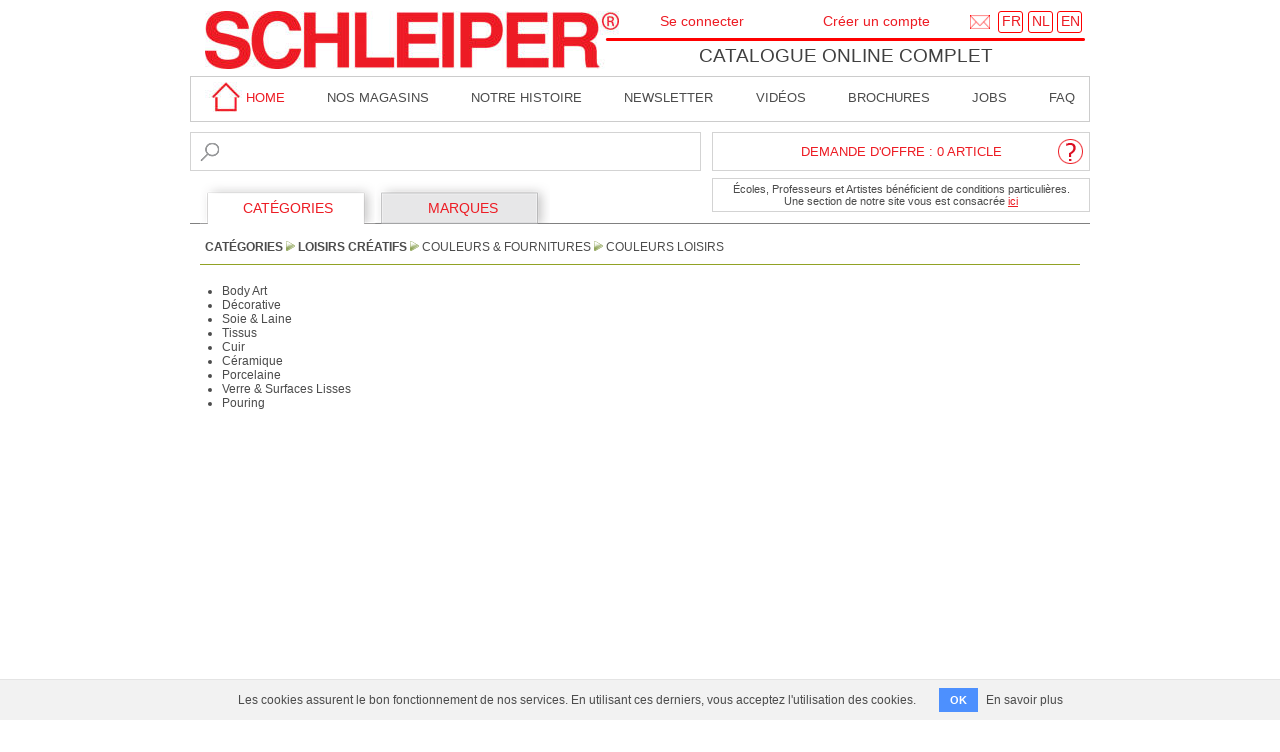

--- FILE ---
content_type: text/html; charset=utf-8
request_url: https://www.schleiper.com/onlinecatalogue/categories/281-couleurs-loisirs?lang=fr
body_size: 4065
content:
<!DOCTYPE html>
<html lang="fr">
<head>
  <meta charset="utf-8">
  <title>Couleurs Loisirs - Schleiper - Catalogue online complet</title>
  <script type="text/javascript">ROOT_PATH='/onlinecatalogue/'</script>
  <link rel="stylesheet" media="all" href="/onlinecatalogue/assets/application-1c20d3ad1ff4e25759841ccff5e6c0890da0630524ed667b4a37e03832ff718c.css" />
  <script src="/onlinecatalogue/assets/application-e8e2bb89529f39daeccfc16895ecd9fa74fe0dd14f031a24b75af007a1f68208.js"></script>
  <meta name="csrf-param" content="authenticity_token" />
<meta name="csrf-token" content="6hgELXZwYlL7XXZ21mw6XpjsRNV1SfPSYvNKg5APdJoXaEUNqmiihfsA+AOIYlB/ws/tTiQdugH7eNm1Pu7cwQ==" />
      <link rel="canonical" href="https://www.schleiper.com/onlinecatalogue/categories/281-couleurs-loisirs?lang=fr">
    <meta name="robots" content="noindex">

  <meta name="keywords" content="La Maison des Artistes">
      <style>
        body {
            margin-bottom: 150px;
        }
    </style>

    <!-- Google tag (gtag.js) -->
  <script async src="https://www.googletagmanager.com/gtag/js?id=G-DV5QT9HQ2R"></script>
  <script>
      window.dataLayer = window.dataLayer || [];
      function gtag(){dataLayer.push(arguments);}
      gtag('js', new Date());

      gtag('config', 'G-DV5QT9HQ2R');
  </script>

</head>
<body>

<section id="container">

  <div id="fixed_header">

        <div class="cookies-eu cookies-eu-bg">&nbsp;</div>

    <header id="header">
      <a href="/"><img id="header_logo" style="left:15px;top:11px;width:414px;height:58px;" src="/onlinecatalogue/assets/index_htm_files/5-fca4376d9cd1a1fafa291aa31a54c601d5b2c1db0e138ad216f95aed3751c415.jpg" /></a>
      <img id="header_line" style="left:415px;top:37px;width:480px;height:4px;" src="/onlinecatalogue/assets/index_htm_files/6-250c85ddabda587c165def44a4519dbff1b1ff2242fbc610ee1a57bab2728215.png" />

      <a href="/contact/service/1/4?lang=fr">
        <div style="position: absolute; left: 780px; top: 15px;">
          <span><img alt="contact" title="contact" src="/onlinecatalogue/assets/enveloppe-20-pix-a7c0d9d8943e8acaeb48474c61d2bdbc72040f4191df81a57998f70fa0cbaa1e.png" width="20" height="14" /></span>
        </div>
</a>
      <a href="/onlinecatalogue/change_language?lang=fr">
        <span class="header_lang_box" style="left:808px;top:11px;width:23px;height:20px;"></span>
        <div class="header_lang_text" style="position: absolute; left: 812px; top: 12.99px; height: 14.01px;">
          <span>FR</span>
        </div>
</a>
      <a href="/onlinecatalogue/change_language?lang=nl">
        <span class="header_lang_box" style="left:838px;top:11px;width:23px;height:20px;"></span>
        <div class="header_lang_text" style="position: absolute; left: 842px; top: 12.99px; height: 14.01px;">
          <span>NL</span>
        </div>
</a>
      <a href="/onlinecatalogue/change_language?lang=en">
        <span class="header_lang_box" style="left:867px;top:11px;width:23px;height:20px;"></span>
        <div class="header_lang_text" style="position: absolute; left: 871px; top: 12.99px; height: 14.01px;">
          <span>EN</span>
        </div>
</a>
      <div id="header_title" style="left: 367px; top: 44.99px; width: 577px; height: 24.01px;">
        <span style="left: 36.91px; top: 0px; width: 503px;">
          <a href="/onlinecatalogue/?lang=fr">Catalogue online complet</a>
        </span>
      </div>
    </header>

      <div id="login-logout">
          <div>
              <a id="login-link" href="https://www.schleiper.com/onlinecatalogue/user/login?checkout=0&amp;lang=fr">Se connecter</a>
              <div id="login-popup"><div id="login-box">
  <div class="user_box_title">Déjà membre ?</div>
  <form action="https://www.schleiper.com/onlinecatalogue/user/authenticate?lang=fr" accept-charset="UTF-8" method="post"><input name="utf8" type="hidden" value="&#x2713;" /><input type="hidden" name="authenticity_token" value="mDY8V+Wooeo/wwahBc/exTVFgJnQxW6ZGlXc53kmc+llRn13ObBhPT+eiNRbwbTkb2YpAoGRJ0qD3k/R18fbsg==" />
      <label for="email">Adresse e-mail</label> :<br>
      <input type="email" name="email" id="email_login" /><br>
      <label for="password">Mot de passe</label> :<br>
      <input type="password" name="password" id="password" /><br>
      <input type="submit" name="commit" value="VALIDER" id="login_submit" /><br>
</form>  <a href="#?w=350" rel="psw_popup" class="poplight" id="password_reminder">Mot de passe oublié? </a>
</div>
</div>
          </div>
          <div>
            <a href="https://www.schleiper.com/onlinecatalogue/customer/new?checkout=0&amp;lang=fr">Créer un compte</a>
          </div>
      </div>

    <div id="top_nav">
      <div id="top_nav_home">
        <a href="/">
          <img src="/onlinecatalogue/assets/index_htm_files/598-f7e005aa1c1299a8daaf48548f7d2e84662474ca7c47311180c685bea4aca187.jpg" width="37" height="30" /> home
</a>      </div>
      <div><a href="/welcome/adresse?lang=fr">Nos magasins</a></div>
      <div><a href="/welcome/history?lang=fr">Notre Histoire</a></div>
      <div><a href="/newsletter?lang=fr">Newsletter</a></div>
      <div><a href="/videos/index?lang=fr">Vidéos</a></div>
      <div><a href="/welcome/brochures?lang=fr">brochures</a></div>
      <div><a href="/welcome/job?lang=fr">Jobs</a></div>
      <div><a href="/welcome/faq?lang=fr">faq</a></div>
    </div>
    <div id="top_features">
      <div>
      <form action="/onlinecatalogue/search?lang=fr" accept-charset="UTF-8" method="get"><input name="utf8" type="hidden" value="&#x2713;" />
        <input type="text" name="q" id="search" autocomplete="off" />
        <input type="image" src="/onlinecatalogue/assets/loupe-20pix-68c90db306b75516ede9868c2aa9fbc6c49a84a7622268ad70035d7838efb451.png" id="search_logo" />
</form>      </div>

        <div>
          <a id="cart-question-mark" href="/onlinecatalogue/alacarte?lang=fr"><img src="/onlinecatalogue/assets/interrogation-ed5d149bfc8fad146a05fdda87fa1240b37091bcef7b746d2e5a61b7a655c94f.png" /></a>
          <div id="open-cart">
            &nbsp;
          </div>
          <div id="under-cart">
              Écoles,
            Professeurs et Artistes bénéficient de conditions particulières.<br> Une section de notre site vous est consacrée <a href="/welcome/mda?lang=fr">ici</a>
          </div>

          <div class="toggler">
            <div id="effect" class="ui-widget-content" style="display: none;">
              <div id="popup_detail">
              </div>
            </div>
          </div>
        </div>
    </div>

    <div style="padding-bottom: 1px">
      <nav id="menu">
        <ul>
          <li id="tab_1" class="high"><a href="/onlinecatalogue/categories?lang=fr">CATÉGORIES</a></li>
          <li id="tab_2" class="low"><a href="/onlinecatalogue/brands?lang=fr">MARQUES</a></li>
        </ul>
      </nav>
    </div>

      <div id="breadcrumb_section">
    <div class="breadcrumb_frame">
      <div class="breadcrumb_container">
            <span><a class="crumb-0" href="/onlinecatalogue/categories?lang=fr">CATÉGORIES</a></span>
            <img src="/onlinecatalogue/assets/fleche_verte-afb95acbf1ada10be7f8fcbe4c073542ad5cac9b1ba1c0c91ed6caa250e04579.png" width="9" height="10" />
                <span style="position: relative;">
                    <div class="popup_container" id="popup_container_202">
                      <div class="popup_content" id="popup_content_202"></div>
                      <div class="popup_arrow"></div>
                      <div class="popup_close"><span class="popup_cross">x</span></div>
                    </div>
                </span>
                <a data-popup="202" data-multi="0" class="crumb-1" href="/onlinecatalogue/categories/202-loisirs-creatifs?lang=fr">Loisirs Créatifs</a>
            <img src="/onlinecatalogue/assets/fleche_verte-afb95acbf1ada10be7f8fcbe4c073542ad5cac9b1ba1c0c91ed6caa250e04579.png" width="9" height="10" />
                <span style="position: relative;">
                    <div class="popup_container" id="popup_container_5311">
                      <div class="popup_content" id="popup_content_5311"></div>
                      <div class="popup_arrow"></div>
                      <div class="popup_close"><span class="popup_cross">x</span></div>
                    </div>
                </span>
                <a data-popup="5311" data-multi="0" class="crumb-2" href="/onlinecatalogue/categories/5311-couleurs-fournitures?lang=fr">Couleurs &amp; Fournitures</a>
            <img src="/onlinecatalogue/assets/fleche_verte-afb95acbf1ada10be7f8fcbe4c073542ad5cac9b1ba1c0c91ed6caa250e04579.png" width="9" height="10" />
                <span style="position: relative;">
                    <div class="popup_container" id="popup_container_281">
                      <div class="popup_content" id="popup_content_281"></div>
                      <div class="popup_arrow"></div>
                      <div class="popup_close"><span class="popup_cross">x</span></div>
                    </div>
                </span>
                <a data-popup="281" data-multi="0" class="crumb-3" href="/onlinecatalogue/categories/281-couleurs-loisirs?lang=fr">Couleurs Loisirs</a>
      </div>
    </div>
  </div>


  </div>

  <section id="content">
    


<div id="category-content">
  <div class="category_list">
  <ul id="281-container">
        <li><a href="/onlinecatalogue/category_content/282-body-art?lang=fr">Body Art</a></li>
        <li><a href="/onlinecatalogue/category_content/293-decorative?lang=fr">Décorative</a></li>
        <li><a href="/onlinecatalogue/category_content/315-soie-laine?lang=fr">Soie &amp; Laine</a></li>
        <li><a href="/onlinecatalogue/category_content/329-tissus?lang=fr">Tissus</a></li>
        <li><a href="/onlinecatalogue/category_content/5614-cuir?lang=fr">Cuir</a></li>
        <li><a href="/onlinecatalogue/category_content/286-ceramique?lang=fr">Céramique</a></li>
        <li><a href="/onlinecatalogue/category_content/307-porcelaine?lang=fr">Porcelaine</a></li>
        <li><a href="/onlinecatalogue/category_content/340-verre-surfaces-lisses?lang=fr">Verre &amp; Surfaces Lisses</a></li>
        <li><a href="/onlinecatalogue/category_content/5482-pouring?lang=fr">Pouring</a></li>
</ul>

</div>

</div>

  </section>

  <div id="bottom-spacing"></div>

  <section id='bottom-section'>

    <div><img src="/onlinecatalogue/assets/index_htm_files/696-c0507c85b9995586db24fc7391e059b95a4eddcf799504640a3b6c362d8d0226.png" width="901" height="249" /></div>

    <footer id="footer">
        <a href="javascript:terms_popup(&#39;terms&#39;)">Conditions générales de vente</a>
      <a href="javascript:terms_popup(&#39;//www.schleiper.com/privacy?layout=false&amp;lang=fr&#39;)">Déclaration de confidentialité</a>
      <a target='_blank' href="https://www.facebook.com/schleiper/">
        <img alt="Facebook" src="/onlinecatalogue/assets/facebook_logo-73106546a5412987c4de25effb0bb06e65275fcb649e3f6d6f2e9841fa4d9005.png" width="30" height="30" />
      </a>
      <a target='_blank' href="https://www.instagram.com/schleiper_official/">
        <img alt="Instagram" src="/onlinecatalogue/assets/instagram-acb9b36efbc4473c0e09378ea89561c08d9d1cfc97b25cc95489b162d65e515b.png" width="30" height="30" />
      </a>
    </footer>

  </section>

</section>

    <div id="psw_popup" class="popup_block">

  <div id="psw_form">
    <label for="email">Indiquez votre adresse e-mail :</label><br><br>
    <input type="email" name="email_pswsend" id="email_pswsend" /><br><br>

    <div id='result_message' class='class_message'></div>
    <a id='recall_submit' href="javascript:popup_reponse('/onlinecatalogue/user/send_password?lang=fr','result_message',1000,'email=email_pswsend;psw=monpassword') ">VALIDER</a>
    <a id='recall_cancel' href="javascript:close_popup()">ANNULER</a>
  </div>

  <div id="psw_message">
    Vous allez recevoir sous quelques minutes un courriel vous indiquant comment réinitialiser votre mot de passe.<br><br>
    <a id='recall_close' href="javascript:close_popup()">CONTINUER</a>
  </div>

</div>


<div id="terms_popup">
  <div id="terms_top"><span id="terms_cross">x</span></div>
  <div id="terms_content"></div>
</div>

<div id="fade"></div>

  <div class="cookies-eu js-cookies-eu">
    <span class="cookies-eu-content-holder">Les cookies assurent le bon fonctionnement de nos services. En utilisant ces derniers, vous acceptez l&#39;utilisation des cookies.</span>
    <span class="cookies-eu-button-holder">
    <button class="cookies-eu-ok js-cookies-eu-ok"> OK </button>
      <a href="/cookies" class="cookies-eu-link" target="_blank"> En savoir plus </a>
    </span>
  </div>




<div style="display: none">
  <div id="price_decorator" data-placeholder="express_price">
    ce produit est disponible<br>
    <span class="red_text">à l&#39;achat immédiat</span><br>
    via<br>
    notre <span class="red_text">eshop express</span><br>
  </div>
</div>




</body>
</html>


--- FILE ---
content_type: text/html; charset=utf-8
request_url: https://www.schleiper.com/onlinecatalogue/cart/overview?time=1769015230814
body_size: 254
content:
Demande d'offre : 0 article

--- FILE ---
content_type: text/css
request_url: https://www.schleiper.com/onlinecatalogue/assets/application-1c20d3ad1ff4e25759841ccff5e6c0890da0630524ed667b4a37e03832ff718c.css
body_size: 20605
content:
/*!
 * jQuery UI CSS Framework 1.12.1
 * http://jqueryui.com
 *
 * Copyright jQuery Foundation and other contributors
 * Released under the MIT license.
 * http://jquery.org/license
 *
 * http://api.jqueryui.com/category/theming/
 *
 * To view and modify this theme, visit http://jqueryui.com/themeroller/
 */.ui-widget{font-family:Arial,Helvetica,sans-serif;font-size:1em}.ui-widget .ui-widget{font-size:1em}.ui-widget input,.ui-widget select,.ui-widget textarea,.ui-widget button{font-family:Arial,Helvetica,sans-serif;font-size:1em}.ui-widget.ui-widget-content{border:1px solid #c5c5c5}.ui-widget-content{border:1px solid #ddd;background:#fff;color:#333}.ui-widget-content a{color:#333}.ui-widget-header{border:1px solid #ddd;background:#e9e9e9;color:#333;font-weight:bold}.ui-widget-header a{color:#333}.ui-state-default,.ui-widget-content .ui-state-default,.ui-widget-header .ui-state-default,.ui-button,html .ui-button.ui-state-disabled:hover,html .ui-button.ui-state-disabled:active{border:1px solid #c5c5c5;background:#f6f6f6;font-weight:normal;color:#454545}.ui-state-default a,.ui-state-default a:link,.ui-state-default a:visited,a.ui-button,a.ui-button:link,a.ui-button:visited,.ui-button{color:#454545;text-decoration:none}.ui-state-hover,.ui-widget-content .ui-state-hover,.ui-widget-header .ui-state-hover,.ui-state-focus,.ui-widget-content .ui-state-focus,.ui-widget-header .ui-state-focus,.ui-button:hover,.ui-button:focus{border:1px solid #ccc;background:#ededed;font-weight:normal;color:#2b2b2b}.ui-state-hover a,.ui-state-hover a:hover,.ui-state-hover a:link,.ui-state-hover a:visited,.ui-state-focus a,.ui-state-focus a:hover,.ui-state-focus a:link,.ui-state-focus a:visited,a.ui-button:hover,a.ui-button:focus{color:#2b2b2b;text-decoration:none}.ui-visual-focus{box-shadow:0 0 3px 1px #5e9ed6}.ui-state-active,.ui-widget-content .ui-state-active,.ui-widget-header .ui-state-active,a.ui-button:active,.ui-button:active,.ui-button.ui-state-active:hover{border:1px solid #003eff;background:#007fff;font-weight:normal;color:#fff}.ui-icon-background,.ui-state-active .ui-icon-background{border:#003eff;background-color:#fff}.ui-state-active a,.ui-state-active a:link,.ui-state-active a:visited{color:#fff;text-decoration:none}.ui-state-highlight,.ui-widget-content .ui-state-highlight,.ui-widget-header .ui-state-highlight{border:1px solid #dad55e;background:#fffa90;color:#777620}.ui-state-checked{border:1px solid #dad55e;background:#fffa90}.ui-state-highlight a,.ui-widget-content .ui-state-highlight a,.ui-widget-header .ui-state-highlight a{color:#777620}.ui-state-error,.ui-widget-content .ui-state-error,.ui-widget-header .ui-state-error{border:1px solid #f1a899;background:#fddfdf;color:#5f3f3f}.ui-state-error a,.ui-widget-content .ui-state-error a,.ui-widget-header .ui-state-error a{color:#5f3f3f}.ui-state-error-text,.ui-widget-content .ui-state-error-text,.ui-widget-header .ui-state-error-text{color:#5f3f3f}.ui-priority-primary,.ui-widget-content .ui-priority-primary,.ui-widget-header .ui-priority-primary{font-weight:bold}.ui-priority-secondary,.ui-widget-content .ui-priority-secondary,.ui-widget-header .ui-priority-secondary{opacity:.7;filter:Alpha(Opacity=70);font-weight:normal}.ui-state-disabled,.ui-widget-content .ui-state-disabled,.ui-widget-header .ui-state-disabled{opacity:.35;filter:Alpha(Opacity=35);background-image:none}.ui-state-disabled .ui-icon{filter:Alpha(Opacity=35)}.ui-icon{width:16px;height:16px}.ui-icon,.ui-widget-content .ui-icon{background-image:url(/onlinecatalogue/assets/jquery-ui/ui-icons_444444_256x240-31d988765b4e6f56553c29588c500381dc3e6f0aa2980c8212202e5644aefd5d.png)}.ui-widget-header .ui-icon{background-image:url(/onlinecatalogue/assets/jquery-ui/ui-icons_444444_256x240-31d988765b4e6f56553c29588c500381dc3e6f0aa2980c8212202e5644aefd5d.png)}.ui-state-hover .ui-icon,.ui-state-focus .ui-icon,.ui-button:hover .ui-icon,.ui-button:focus .ui-icon{background-image:url(/onlinecatalogue/assets/jquery-ui/ui-icons_555555_256x240-32175261daee76c82bb0edf0eea16a56421866fbc31e94f3c1d570aa114502f5.png)}.ui-state-active .ui-icon,.ui-button:active .ui-icon{background-image:url(/onlinecatalogue/assets/jquery-ui/ui-icons_ffffff_256x240-350df1b7131037de20e83c5c0f3a41a770d2ac48b5762ea772b3f4a8a7b9d47a.png)}.ui-state-highlight .ui-icon,.ui-button .ui-state-highlight.ui-icon{background-image:url(/onlinecatalogue/assets/jquery-ui/ui-icons_777620_256x240-0b020fc6e696d88d296e7bb1f61f1eb2ad827848e2c7382a4c3e0999e702dd9b.png)}.ui-state-error .ui-icon,.ui-state-error-text .ui-icon{background-image:url(/onlinecatalogue/assets/jquery-ui/ui-icons_cc0000_256x240-40985a64b4d5dd213fba27fcd862a1bd1b337a97674f6ff0b9ec20abcee4bc69.png)}.ui-button .ui-icon{background-image:url(/onlinecatalogue/assets/jquery-ui/ui-icons_777777_256x240-faf32007ae120c302213557626e660dd10e711c5dd4f1113d35f26dc05b78d2f.png)}.ui-icon-blank{background-position:16px 16px}.ui-icon-caret-1-n{background-position:0 0}.ui-icon-caret-1-ne{background-position:-16px 0}.ui-icon-caret-1-e{background-position:-32px 0}.ui-icon-caret-1-se{background-position:-48px 0}.ui-icon-caret-1-s{background-position:-65px 0}.ui-icon-caret-1-sw{background-position:-80px 0}.ui-icon-caret-1-w{background-position:-96px 0}.ui-icon-caret-1-nw{background-position:-112px 0}.ui-icon-caret-2-n-s{background-position:-128px 0}.ui-icon-caret-2-e-w{background-position:-144px 0}.ui-icon-triangle-1-n{background-position:0 -16px}.ui-icon-triangle-1-ne{background-position:-16px -16px}.ui-icon-triangle-1-e{background-position:-32px -16px}.ui-icon-triangle-1-se{background-position:-48px -16px}.ui-icon-triangle-1-s{background-position:-65px -16px}.ui-icon-triangle-1-sw{background-position:-80px -16px}.ui-icon-triangle-1-w{background-position:-96px -16px}.ui-icon-triangle-1-nw{background-position:-112px -16px}.ui-icon-triangle-2-n-s{background-position:-128px -16px}.ui-icon-triangle-2-e-w{background-position:-144px -16px}.ui-icon-arrow-1-n{background-position:0 -32px}.ui-icon-arrow-1-ne{background-position:-16px -32px}.ui-icon-arrow-1-e{background-position:-32px -32px}.ui-icon-arrow-1-se{background-position:-48px -32px}.ui-icon-arrow-1-s{background-position:-65px -32px}.ui-icon-arrow-1-sw{background-position:-80px -32px}.ui-icon-arrow-1-w{background-position:-96px -32px}.ui-icon-arrow-1-nw{background-position:-112px -32px}.ui-icon-arrow-2-n-s{background-position:-128px -32px}.ui-icon-arrow-2-ne-sw{background-position:-144px -32px}.ui-icon-arrow-2-e-w{background-position:-160px -32px}.ui-icon-arrow-2-se-nw{background-position:-176px -32px}.ui-icon-arrowstop-1-n{background-position:-192px -32px}.ui-icon-arrowstop-1-e{background-position:-208px -32px}.ui-icon-arrowstop-1-s{background-position:-224px -32px}.ui-icon-arrowstop-1-w{background-position:-240px -32px}.ui-icon-arrowthick-1-n{background-position:1px -48px}.ui-icon-arrowthick-1-ne{background-position:-16px -48px}.ui-icon-arrowthick-1-e{background-position:-32px -48px}.ui-icon-arrowthick-1-se{background-position:-48px -48px}.ui-icon-arrowthick-1-s{background-position:-64px -48px}.ui-icon-arrowthick-1-sw{background-position:-80px -48px}.ui-icon-arrowthick-1-w{background-position:-96px -48px}.ui-icon-arrowthick-1-nw{background-position:-112px -48px}.ui-icon-arrowthick-2-n-s{background-position:-128px -48px}.ui-icon-arrowthick-2-ne-sw{background-position:-144px -48px}.ui-icon-arrowthick-2-e-w{background-position:-160px -48px}.ui-icon-arrowthick-2-se-nw{background-position:-176px -48px}.ui-icon-arrowthickstop-1-n{background-position:-192px -48px}.ui-icon-arrowthickstop-1-e{background-position:-208px -48px}.ui-icon-arrowthickstop-1-s{background-position:-224px -48px}.ui-icon-arrowthickstop-1-w{background-position:-240px -48px}.ui-icon-arrowreturnthick-1-w{background-position:0 -64px}.ui-icon-arrowreturnthick-1-n{background-position:-16px -64px}.ui-icon-arrowreturnthick-1-e{background-position:-32px -64px}.ui-icon-arrowreturnthick-1-s{background-position:-48px -64px}.ui-icon-arrowreturn-1-w{background-position:-64px -64px}.ui-icon-arrowreturn-1-n{background-position:-80px -64px}.ui-icon-arrowreturn-1-e{background-position:-96px -64px}.ui-icon-arrowreturn-1-s{background-position:-112px -64px}.ui-icon-arrowrefresh-1-w{background-position:-128px -64px}.ui-icon-arrowrefresh-1-n{background-position:-144px -64px}.ui-icon-arrowrefresh-1-e{background-position:-160px -64px}.ui-icon-arrowrefresh-1-s{background-position:-176px -64px}.ui-icon-arrow-4{background-position:0 -80px}.ui-icon-arrow-4-diag{background-position:-16px -80px}.ui-icon-extlink{background-position:-32px -80px}.ui-icon-newwin{background-position:-48px -80px}.ui-icon-refresh{background-position:-64px -80px}.ui-icon-shuffle{background-position:-80px -80px}.ui-icon-transfer-e-w{background-position:-96px -80px}.ui-icon-transferthick-e-w{background-position:-112px -80px}.ui-icon-folder-collapsed{background-position:0 -96px}.ui-icon-folder-open{background-position:-16px -96px}.ui-icon-document{background-position:-32px -96px}.ui-icon-document-b{background-position:-48px -96px}.ui-icon-note{background-position:-64px -96px}.ui-icon-mail-closed{background-position:-80px -96px}.ui-icon-mail-open{background-position:-96px -96px}.ui-icon-suitcase{background-position:-112px -96px}.ui-icon-comment{background-position:-128px -96px}.ui-icon-person{background-position:-144px -96px}.ui-icon-print{background-position:-160px -96px}.ui-icon-trash{background-position:-176px -96px}.ui-icon-locked{background-position:-192px -96px}.ui-icon-unlocked{background-position:-208px -96px}.ui-icon-bookmark{background-position:-224px -96px}.ui-icon-tag{background-position:-240px -96px}.ui-icon-home{background-position:0 -112px}.ui-icon-flag{background-position:-16px -112px}.ui-icon-calendar{background-position:-32px -112px}.ui-icon-cart{background-position:-48px -112px}.ui-icon-pencil{background-position:-64px -112px}.ui-icon-clock{background-position:-80px -112px}.ui-icon-disk{background-position:-96px -112px}.ui-icon-calculator{background-position:-112px -112px}.ui-icon-zoomin{background-position:-128px -112px}.ui-icon-zoomout{background-position:-144px -112px}.ui-icon-search{background-position:-160px -112px}.ui-icon-wrench{background-position:-176px -112px}.ui-icon-gear{background-position:-192px -112px}.ui-icon-heart{background-position:-208px -112px}.ui-icon-star{background-position:-224px -112px}.ui-icon-link{background-position:-240px -112px}.ui-icon-cancel{background-position:0 -128px}.ui-icon-plus{background-position:-16px -128px}.ui-icon-plusthick{background-position:-32px -128px}.ui-icon-minus{background-position:-48px -128px}.ui-icon-minusthick{background-position:-64px -128px}.ui-icon-close{background-position:-80px -128px}.ui-icon-closethick{background-position:-96px -128px}.ui-icon-key{background-position:-112px -128px}.ui-icon-lightbulb{background-position:-128px -128px}.ui-icon-scissors{background-position:-144px -128px}.ui-icon-clipboard{background-position:-160px -128px}.ui-icon-copy{background-position:-176px -128px}.ui-icon-contact{background-position:-192px -128px}.ui-icon-image{background-position:-208px -128px}.ui-icon-video{background-position:-224px -128px}.ui-icon-script{background-position:-240px -128px}.ui-icon-alert{background-position:0 -144px}.ui-icon-info{background-position:-16px -144px}.ui-icon-notice{background-position:-32px -144px}.ui-icon-help{background-position:-48px -144px}.ui-icon-check{background-position:-64px -144px}.ui-icon-bullet{background-position:-80px -144px}.ui-icon-radio-on{background-position:-96px -144px}.ui-icon-radio-off{background-position:-112px -144px}.ui-icon-pin-w{background-position:-128px -144px}.ui-icon-pin-s{background-position:-144px -144px}.ui-icon-play{background-position:0 -160px}.ui-icon-pause{background-position:-16px -160px}.ui-icon-seek-next{background-position:-32px -160px}.ui-icon-seek-prev{background-position:-48px -160px}.ui-icon-seek-end{background-position:-64px -160px}.ui-icon-seek-start{background-position:-80px -160px}.ui-icon-seek-first{background-position:-80px -160px}.ui-icon-stop{background-position:-96px -160px}.ui-icon-eject{background-position:-112px -160px}.ui-icon-volume-off{background-position:-128px -160px}.ui-icon-volume-on{background-position:-144px -160px}.ui-icon-power{background-position:0 -176px}.ui-icon-signal-diag{background-position:-16px -176px}.ui-icon-signal{background-position:-32px -176px}.ui-icon-battery-0{background-position:-48px -176px}.ui-icon-battery-1{background-position:-64px -176px}.ui-icon-battery-2{background-position:-80px -176px}.ui-icon-battery-3{background-position:-96px -176px}.ui-icon-circle-plus{background-position:0 -192px}.ui-icon-circle-minus{background-position:-16px -192px}.ui-icon-circle-close{background-position:-32px -192px}.ui-icon-circle-triangle-e{background-position:-48px -192px}.ui-icon-circle-triangle-s{background-position:-64px -192px}.ui-icon-circle-triangle-w{background-position:-80px -192px}.ui-icon-circle-triangle-n{background-position:-96px -192px}.ui-icon-circle-arrow-e{background-position:-112px -192px}.ui-icon-circle-arrow-s{background-position:-128px -192px}.ui-icon-circle-arrow-w{background-position:-144px -192px}.ui-icon-circle-arrow-n{background-position:-160px -192px}.ui-icon-circle-zoomin{background-position:-176px -192px}.ui-icon-circle-zoomout{background-position:-192px -192px}.ui-icon-circle-check{background-position:-208px -192px}.ui-icon-circlesmall-plus{background-position:0 -208px}.ui-icon-circlesmall-minus{background-position:-16px -208px}.ui-icon-circlesmall-close{background-position:-32px -208px}.ui-icon-squaresmall-plus{background-position:-48px -208px}.ui-icon-squaresmall-minus{background-position:-64px -208px}.ui-icon-squaresmall-close{background-position:-80px -208px}.ui-icon-grip-dotted-vertical{background-position:0 -224px}.ui-icon-grip-dotted-horizontal{background-position:-16px -224px}.ui-icon-grip-solid-vertical{background-position:-32px -224px}.ui-icon-grip-solid-horizontal{background-position:-48px -224px}.ui-icon-gripsmall-diagonal-se{background-position:-64px -224px}.ui-icon-grip-diagonal-se{background-position:-80px -224px}.ui-corner-all,.ui-corner-top,.ui-corner-left,.ui-corner-tl{border-top-left-radius:3px}.ui-corner-all,.ui-corner-top,.ui-corner-right,.ui-corner-tr{border-top-right-radius:3px}.ui-corner-all,.ui-corner-bottom,.ui-corner-left,.ui-corner-bl{border-bottom-left-radius:3px}.ui-corner-all,.ui-corner-bottom,.ui-corner-right,.ui-corner-br{border-bottom-right-radius:3px}.ui-widget-overlay{background:#aaa;opacity:0.3;filter:Alpha(Opacity=30)}.ui-widget-shadow{-webkit-box-shadow:0 0 5px #666;box-shadow:0 0 5px #666}/*!
 * jQuery UI CSS Framework 1.12.1
 * http://jqueryui.com
 *
 * Copyright jQuery Foundation and other contributors
 * Released under the MIT license.
 * http://jquery.org/license
 *
 * http://api.jqueryui.com/category/theming/
 */.ui-helper-hidden{display:none}.ui-helper-hidden-accessible{border:0;clip:rect(0 0 0 0);height:1px;margin:-1px;overflow:hidden;padding:0;position:absolute;width:1px}.ui-helper-reset{margin:0;padding:0;border:0;outline:0;line-height:1.3;text-decoration:none;font-size:100%;list-style:none}.ui-helper-clearfix:before,.ui-helper-clearfix:after{content:"";display:table;border-collapse:collapse}.ui-helper-clearfix:after{clear:both}.ui-helper-zfix{width:100%;height:100%;top:0;left:0;position:absolute;opacity:0;filter:Alpha(Opacity=0)}.ui-front{z-index:100}.ui-state-disabled{cursor:default !important;pointer-events:none}.ui-icon{display:inline-block;vertical-align:middle;margin-top:-.25em;position:relative;text-indent:-99999px;overflow:hidden;background-repeat:no-repeat}.ui-widget-icon-block{left:50%;margin-left:-8px;display:block}.ui-widget-overlay{position:fixed;top:0;left:0;width:100%;height:100%}/*!
 * jQuery UI Accordion 1.12.1
 * http://jqueryui.com
 *
 * Copyright jQuery Foundation and other contributors
 * Released under the MIT license.
 * http://jquery.org/license
 *
 * http://api.jqueryui.com/accordion/#theming
 */.ui-accordion .ui-accordion-header{display:block;cursor:pointer;position:relative;margin:2px 0 0 0;padding:.5em .5em .5em .7em;font-size:100%}.ui-accordion .ui-accordion-content{padding:1em 2.2em;border-top:0;overflow:auto}/*!
 * jQuery UI Autocomplete 1.12.1
 * http://jqueryui.com
 *
 * Copyright jQuery Foundation and other contributors
 * Released under the MIT license.
 * http://jquery.org/license
 *
 * http://api.jqueryui.com/autocomplete/#theming
 */.ui-autocomplete{position:absolute;top:0;left:0;cursor:default}/*!
 * jQuery UI Button 1.12.1
 * http://jqueryui.com
 *
 * Copyright jQuery Foundation and other contributors
 * Released under the MIT license.
 * http://jquery.org/license
 *
 * http://api.jqueryui.com/button/#theming
 */.ui-button{padding:.4em 1em;display:inline-block;position:relative;line-height:normal;margin-right:.1em;cursor:pointer;vertical-align:middle;text-align:center;-webkit-user-select:none;-moz-user-select:none;-ms-user-select:none;user-select:none;overflow:visible}.ui-button,.ui-button:link,.ui-button:visited,.ui-button:hover,.ui-button:active{text-decoration:none}.ui-button-icon-only{width:2em;box-sizing:border-box;text-indent:-9999px;white-space:nowrap}input.ui-button.ui-button-icon-only{text-indent:0}.ui-button-icon-only .ui-icon{position:absolute;top:50%;left:50%;margin-top:-8px;margin-left:-8px}.ui-button.ui-icon-notext .ui-icon{padding:0;width:2.1em;height:2.1em;text-indent:-9999px;white-space:nowrap}input.ui-button.ui-icon-notext .ui-icon{width:auto;height:auto;text-indent:0;white-space:normal;padding:.4em 1em}input.ui-button::-moz-focus-inner,button.ui-button::-moz-focus-inner{border:0;padding:0}/*!
 * jQuery UI Checkboxradio 1.12.1
 * http://jqueryui.com
 *
 * Copyright jQuery Foundation and other contributors
 * Released under the MIT license.
 * http://jquery.org/license
 *
 * http://api.jqueryui.com/checkboxradio/#theming
 */.ui-checkboxradio-label .ui-icon-background{box-shadow:inset 1px 1px 1px #ccc;border-radius:.12em;border:none}.ui-checkboxradio-radio-label .ui-icon-background{width:16px;height:16px;border-radius:1em;overflow:visible;border:none}.ui-checkboxradio-radio-label.ui-checkboxradio-checked .ui-icon,.ui-checkboxradio-radio-label.ui-checkboxradio-checked:hover .ui-icon{background-image:none;width:8px;height:8px;border-width:4px;border-style:solid}.ui-checkboxradio-disabled{pointer-events:none}/*!
 * jQuery UI Controlgroup 1.12.1
 * http://jqueryui.com
 *
 * Copyright jQuery Foundation and other contributors
 * Released under the MIT license.
 * http://jquery.org/license
 *
 * http://api.jqueryui.com/controlgroup/#theming
 */.ui-controlgroup{vertical-align:middle;display:inline-block}.ui-controlgroup>.ui-controlgroup-item{float:left;margin-left:0;margin-right:0}.ui-controlgroup>.ui-controlgroup-item:focus,.ui-controlgroup>.ui-controlgroup-item.ui-visual-focus{z-index:9999}.ui-controlgroup-vertical>.ui-controlgroup-item{display:block;float:none;width:100%;margin-top:0;margin-bottom:0;text-align:left}.ui-controlgroup-vertical .ui-controlgroup-item{box-sizing:border-box}.ui-controlgroup .ui-controlgroup-label{padding:.4em 1em}.ui-controlgroup .ui-controlgroup-label span{font-size:80%}.ui-controlgroup-horizontal .ui-controlgroup-label+.ui-controlgroup-item{border-left:none}.ui-controlgroup-vertical .ui-controlgroup-label+.ui-controlgroup-item{border-top:none}.ui-controlgroup-horizontal .ui-controlgroup-label.ui-widget-content{border-right:none}.ui-controlgroup-vertical .ui-controlgroup-label.ui-widget-content{border-bottom:none}.ui-controlgroup-vertical .ui-spinner-input{width:75%;width:calc( 100% - 2.4em)}.ui-controlgroup-vertical .ui-spinner .ui-spinner-up{border-top-style:solid}/*!
 * jQuery UI Datepicker 1.12.1
 * http://jqueryui.com
 *
 * Copyright jQuery Foundation and other contributors
 * Released under the MIT license.
 * http://jquery.org/license
 *
 * http://api.jqueryui.com/datepicker/#theming
 */.ui-datepicker{width:17em;padding:.2em .2em 0;display:none}.ui-datepicker .ui-datepicker-header{position:relative;padding:.2em 0}.ui-datepicker .ui-datepicker-prev,.ui-datepicker .ui-datepicker-next{position:absolute;top:2px;width:1.8em;height:1.8em}.ui-datepicker .ui-datepicker-prev-hover,.ui-datepicker .ui-datepicker-next-hover{top:1px}.ui-datepicker .ui-datepicker-prev{left:2px}.ui-datepicker .ui-datepicker-next{right:2px}.ui-datepicker .ui-datepicker-prev-hover{left:1px}.ui-datepicker .ui-datepicker-next-hover{right:1px}.ui-datepicker .ui-datepicker-prev span,.ui-datepicker .ui-datepicker-next span{display:block;position:absolute;left:50%;margin-left:-8px;top:50%;margin-top:-8px}.ui-datepicker .ui-datepicker-title{margin:0 2.3em;line-height:1.8em;text-align:center}.ui-datepicker .ui-datepicker-title select{font-size:1em;margin:1px 0}.ui-datepicker select.ui-datepicker-month,.ui-datepicker select.ui-datepicker-year{width:45%}.ui-datepicker table{width:100%;font-size:.9em;border-collapse:collapse;margin:0 0 .4em}.ui-datepicker th{padding:.7em .3em;text-align:center;font-weight:bold;border:0}.ui-datepicker td{border:0;padding:1px}.ui-datepicker td span,.ui-datepicker td a{display:block;padding:.2em;text-align:right;text-decoration:none}.ui-datepicker .ui-datepicker-buttonpane{background-image:none;margin:.7em 0 0 0;padding:0 .2em;border-left:0;border-right:0;border-bottom:0}.ui-datepicker .ui-datepicker-buttonpane button{float:right;margin:.5em .2em .4em;cursor:pointer;padding:.2em .6em .3em .6em;width:auto;overflow:visible}.ui-datepicker .ui-datepicker-buttonpane button.ui-datepicker-current{float:left}.ui-datepicker.ui-datepicker-multi{width:auto}.ui-datepicker-multi .ui-datepicker-group{float:left}.ui-datepicker-multi .ui-datepicker-group table{width:95%;margin:0 auto .4em}.ui-datepicker-multi-2 .ui-datepicker-group{width:50%}.ui-datepicker-multi-3 .ui-datepicker-group{width:33.3%}.ui-datepicker-multi-4 .ui-datepicker-group{width:25%}.ui-datepicker-multi .ui-datepicker-group-last .ui-datepicker-header,.ui-datepicker-multi .ui-datepicker-group-middle .ui-datepicker-header{border-left-width:0}.ui-datepicker-multi .ui-datepicker-buttonpane{clear:left}.ui-datepicker-row-break{clear:both;width:100%;font-size:0}.ui-datepicker-rtl{direction:rtl}.ui-datepicker-rtl .ui-datepicker-prev{right:2px;left:auto}.ui-datepicker-rtl .ui-datepicker-next{left:2px;right:auto}.ui-datepicker-rtl .ui-datepicker-prev:hover{right:1px;left:auto}.ui-datepicker-rtl .ui-datepicker-next:hover{left:1px;right:auto}.ui-datepicker-rtl .ui-datepicker-buttonpane{clear:right}.ui-datepicker-rtl .ui-datepicker-buttonpane button{float:left}.ui-datepicker-rtl .ui-datepicker-buttonpane button.ui-datepicker-current,.ui-datepicker-rtl .ui-datepicker-group{float:right}.ui-datepicker-rtl .ui-datepicker-group-last .ui-datepicker-header,.ui-datepicker-rtl .ui-datepicker-group-middle .ui-datepicker-header{border-right-width:0;border-left-width:1px}.ui-datepicker .ui-icon{display:block;text-indent:-99999px;overflow:hidden;background-repeat:no-repeat;left:.5em;top:.3em}/*!
 * jQuery UI Dialog 1.12.1
 * http://jqueryui.com
 *
 * Copyright jQuery Foundation and other contributors
 * Released under the MIT license.
 * http://jquery.org/license
 *
 * http://api.jqueryui.com/dialog/#theming
 */.ui-dialog{position:absolute;top:0;left:0;padding:.2em;outline:0}.ui-dialog .ui-dialog-titlebar{padding:.4em 1em;position:relative}.ui-dialog .ui-dialog-title{float:left;margin:.1em 0;white-space:nowrap;width:90%;overflow:hidden;text-overflow:ellipsis}.ui-dialog .ui-dialog-titlebar-close{position:absolute;right:.3em;top:50%;width:20px;margin:-10px 0 0 0;padding:1px;height:20px}.ui-dialog .ui-dialog-content{position:relative;border:0;padding:.5em 1em;background:none;overflow:auto}.ui-dialog .ui-dialog-buttonpane{text-align:left;border-width:1px 0 0 0;background-image:none;margin-top:.5em;padding:.3em 1em .5em .4em}.ui-dialog .ui-dialog-buttonpane .ui-dialog-buttonset{float:right}.ui-dialog .ui-dialog-buttonpane button{margin:.5em .4em .5em 0;cursor:pointer}.ui-dialog .ui-resizable-n{height:2px;top:0}.ui-dialog .ui-resizable-e{width:2px;right:0}.ui-dialog .ui-resizable-s{height:2px;bottom:0}.ui-dialog .ui-resizable-w{width:2px;left:0}.ui-dialog .ui-resizable-se,.ui-dialog .ui-resizable-sw,.ui-dialog .ui-resizable-ne,.ui-dialog .ui-resizable-nw{width:7px;height:7px}.ui-dialog .ui-resizable-se{right:0;bottom:0}.ui-dialog .ui-resizable-sw{left:0;bottom:0}.ui-dialog .ui-resizable-ne{right:0;top:0}.ui-dialog .ui-resizable-nw{left:0;top:0}.ui-draggable .ui-dialog-titlebar{cursor:move}/*!
 * jQuery UI Draggable 1.12.1
 * http://jqueryui.com
 *
 * Copyright jQuery Foundation and other contributors
 * Released under the MIT license.
 * http://jquery.org/license
 */.ui-draggable-handle{-ms-touch-action:none;touch-action:none}/*!
 * jQuery UI Menu 1.12.1
 * http://jqueryui.com
 *
 * Copyright jQuery Foundation and other contributors
 * Released under the MIT license.
 * http://jquery.org/license
 *
 * http://api.jqueryui.com/menu/#theming
 */.ui-menu{list-style:none;padding:0;margin:0;display:block;outline:0}.ui-menu .ui-menu{position:absolute}.ui-menu .ui-menu-item{margin:0;cursor:pointer;list-style-image:url("[data-uri]")}.ui-menu .ui-menu-item-wrapper{position:relative;padding:3px 1em 3px .4em}.ui-menu .ui-menu-divider{margin:5px 0;height:0;font-size:0;line-height:0;border-width:1px 0 0 0}.ui-menu .ui-state-focus,.ui-menu .ui-state-active{margin:-1px}.ui-menu-icons{position:relative}.ui-menu-icons .ui-menu-item-wrapper{padding-left:2em}.ui-menu .ui-icon{position:absolute;top:0;bottom:0;left:.2em;margin:auto 0}.ui-menu .ui-menu-icon{left:auto;right:0}/*!
 * jQuery UI Progressbar 1.12.1
 * http://jqueryui.com
 *
 * Copyright jQuery Foundation and other contributors
 * Released under the MIT license.
 * http://jquery.org/license
 *
 * http://api.jqueryui.com/progressbar/#theming
 */.ui-progressbar{height:2em;text-align:left;overflow:hidden}.ui-progressbar .ui-progressbar-value{margin:-1px;height:100%}.ui-progressbar .ui-progressbar-overlay{background:url("[data-uri]");height:100%;filter:alpha(opacity=25);opacity:0.25}.ui-progressbar-indeterminate .ui-progressbar-value{background-image:none}/*!
 * jQuery UI Resizable 1.12.1
 * http://jqueryui.com
 *
 * Copyright jQuery Foundation and other contributors
 * Released under the MIT license.
 * http://jquery.org/license
 */.ui-resizable{position:relative}.ui-resizable-handle{position:absolute;font-size:0.1px;display:block;-ms-touch-action:none;touch-action:none}.ui-resizable-disabled .ui-resizable-handle,.ui-resizable-autohide .ui-resizable-handle{display:none}.ui-resizable-n{cursor:n-resize;height:7px;width:100%;top:-5px;left:0}.ui-resizable-s{cursor:s-resize;height:7px;width:100%;bottom:-5px;left:0}.ui-resizable-e{cursor:e-resize;width:7px;right:-5px;top:0;height:100%}.ui-resizable-w{cursor:w-resize;width:7px;left:-5px;top:0;height:100%}.ui-resizable-se{cursor:se-resize;width:12px;height:12px;right:1px;bottom:1px}.ui-resizable-sw{cursor:sw-resize;width:9px;height:9px;left:-5px;bottom:-5px}.ui-resizable-nw{cursor:nw-resize;width:9px;height:9px;left:-5px;top:-5px}.ui-resizable-ne{cursor:ne-resize;width:9px;height:9px;right:-5px;top:-5px}/*!
 * jQuery UI Selectable 1.12.1
 * http://jqueryui.com
 *
 * Copyright jQuery Foundation and other contributors
 * Released under the MIT license.
 * http://jquery.org/license
 */.ui-selectable{-ms-touch-action:none;touch-action:none}.ui-selectable-helper{position:absolute;z-index:100;border:1px dotted black}/*!
 * jQuery UI Selectmenu 1.12.1
 * http://jqueryui.com
 *
 * Copyright jQuery Foundation and other contributors
 * Released under the MIT license.
 * http://jquery.org/license
 *
 * http://api.jqueryui.com/selectmenu/#theming
 */.ui-selectmenu-menu{padding:0;margin:0;position:absolute;top:0;left:0;display:none}.ui-selectmenu-menu .ui-menu{overflow:auto;overflow-x:hidden;padding-bottom:1px}.ui-selectmenu-menu .ui-menu .ui-selectmenu-optgroup{font-size:1em;font-weight:bold;line-height:1.5;padding:2px 0.4em;margin:0.5em 0 0 0;height:auto;border:0}.ui-selectmenu-open{display:block}.ui-selectmenu-text{display:block;margin-right:20px;overflow:hidden;text-overflow:ellipsis}.ui-selectmenu-button.ui-button{text-align:left;white-space:nowrap;width:14em}.ui-selectmenu-icon.ui-icon{float:right;margin-top:0}/*!
 * jQuery UI Sortable 1.12.1
 * http://jqueryui.com
 *
 * Copyright jQuery Foundation and other contributors
 * Released under the MIT license.
 * http://jquery.org/license
 */.ui-sortable-handle{-ms-touch-action:none;touch-action:none}/*!
 * jQuery UI Slider 1.12.1
 * http://jqueryui.com
 *
 * Copyright jQuery Foundation and other contributors
 * Released under the MIT license.
 * http://jquery.org/license
 *
 * http://api.jqueryui.com/slider/#theming
 */.ui-slider{position:relative;text-align:left}.ui-slider .ui-slider-handle{position:absolute;z-index:2;width:1.2em;height:1.2em;cursor:default;-ms-touch-action:none;touch-action:none}.ui-slider .ui-slider-range{position:absolute;z-index:1;font-size:.7em;display:block;border:0;background-position:0 0}.ui-slider.ui-state-disabled .ui-slider-handle,.ui-slider.ui-state-disabled .ui-slider-range{filter:inherit}.ui-slider-horizontal{height:.8em}.ui-slider-horizontal .ui-slider-handle{top:-.3em;margin-left:-.6em}.ui-slider-horizontal .ui-slider-range{top:0;height:100%}.ui-slider-horizontal .ui-slider-range-min{left:0}.ui-slider-horizontal .ui-slider-range-max{right:0}.ui-slider-vertical{width:.8em;height:100px}.ui-slider-vertical .ui-slider-handle{left:-.3em;margin-left:0;margin-bottom:-.6em}.ui-slider-vertical .ui-slider-range{left:0;width:100%}.ui-slider-vertical .ui-slider-range-min{bottom:0}.ui-slider-vertical .ui-slider-range-max{top:0}/*!
 * jQuery UI Spinner 1.12.1
 * http://jqueryui.com
 *
 * Copyright jQuery Foundation and other contributors
 * Released under the MIT license.
 * http://jquery.org/license
 *
 * http://api.jqueryui.com/spinner/#theming
 */.ui-spinner{position:relative;display:inline-block;overflow:hidden;padding:0;vertical-align:middle}.ui-spinner-input{border:none;background:none;color:inherit;padding:.222em 0;margin:.2em 0;vertical-align:middle;margin-left:.4em;margin-right:2em}.ui-spinner-button{width:1.6em;height:50%;font-size:.5em;padding:0;margin:0;text-align:center;position:absolute;cursor:default;display:block;overflow:hidden;right:0}.ui-spinner a.ui-spinner-button{border-top-style:none;border-bottom-style:none;border-right-style:none}.ui-spinner-up{top:0}.ui-spinner-down{bottom:0}/*!
 * jQuery UI Tabs 1.12.1
 * http://jqueryui.com
 *
 * Copyright jQuery Foundation and other contributors
 * Released under the MIT license.
 * http://jquery.org/license
 *
 * http://api.jqueryui.com/tabs/#theming
 */.ui-tabs{position:relative;padding:.2em}.ui-tabs .ui-tabs-nav{margin:0;padding:.2em .2em 0}.ui-tabs .ui-tabs-nav li{list-style:none;float:left;position:relative;top:0;margin:1px .2em 0 0;border-bottom-width:0;padding:0;white-space:nowrap}.ui-tabs .ui-tabs-nav .ui-tabs-anchor{float:left;padding:.5em 1em;text-decoration:none}.ui-tabs .ui-tabs-nav li.ui-tabs-active{margin-bottom:-1px;padding-bottom:1px}.ui-tabs .ui-tabs-nav li.ui-tabs-active .ui-tabs-anchor,.ui-tabs .ui-tabs-nav li.ui-state-disabled .ui-tabs-anchor,.ui-tabs .ui-tabs-nav li.ui-tabs-loading .ui-tabs-anchor{cursor:text}.ui-tabs-collapsible .ui-tabs-nav li.ui-tabs-active .ui-tabs-anchor{cursor:pointer}.ui-tabs .ui-tabs-panel{display:block;border-width:0;padding:1em 1.4em;background:none}/*!
 * jQuery UI Tooltip 1.12.1
 * http://jqueryui.com
 *
 * Copyright jQuery Foundation and other contributors
 * Released under the MIT license.
 * http://jquery.org/license
 *
 * http://api.jqueryui.com/tooltip/#theming
 */.ui-tooltip{padding:8px;position:absolute;z-index:9999;max-width:300px}body .ui-tooltip{border-width:2px}/*!
 * jQuery UI CSS Framework 1.12.1
 * http://jqueryui.com
 *
 * Copyright jQuery Foundation and other contributors
 * Released under the MIT license.
 * http://jquery.org/license
 *
 * http://api.jqueryui.com/category/theming/
 *//*!
 * jQuery UI CSS Framework 1.12.1
 * http://jqueryui.com
 *
 * Copyright jQuery Foundation and other contributors
 * Released under the MIT license.
 * http://jquery.org/license
 *
 * http://api.jqueryui.com/category/theming/
 */.cookies-eu{line-height:40px;position:fixed;z-index:999;right:0;bottom:0;left:0;padding:0 20px;text-align:center;border-top:1px solid #E4E4E4;background:#F2F2F2}@media (max-width: 767px){.cookies-eu{font-size:12px;line-height:30px;position:initial}}.cookies-eu .cookies-eu-content-holder{display:inline-block;padding:0 20px}.cookies-eu .cookies-eu-button-holder{display:inline-block}.cookies-eu .cookies-eu-button-holder .cookies-eu-ok{font-size:11px;font-weight:bold;line-height:20px;min-width:26px;margin-right:5px;padding:2px 11px;cursor:pointer;text-align:center;white-space:nowrap;color:#FFFFFF;border:0;outline:none;background-color:#4D90FE}#fancybox-loading{position:fixed;top:50%;left:50%;width:40px;height:40px;margin-top:-20px;margin-left:-20px;cursor:pointer;overflow:hidden;z-index:1104;display:none}#fancybox-loading div{position:absolute;top:0;left:0;width:40px;height:480px;background-image:url(/onlinecatalogue/assets/fancybox-324b9d944e39c915922db7058a276bd708e68ea5d86762741f14864af2324607.png)}#fancybox-overlay{position:absolute;top:0;left:0;width:100%;z-index:1100;display:none}#fancybox-tmp{padding:0;margin:0;border:0;overflow:auto;display:none}#fancybox-wrap{position:absolute;top:0;left:0;padding:20px;z-index:1101;outline:none;display:none}#fancybox-outer{position:relative;width:100%;height:100%;background:#fff}#fancybox-content{width:0;height:0;padding:0;outline:none;position:relative;overflow:hidden;z-index:1102;border:0px solid #fff}#fancybox-hide-sel-frame{position:absolute;top:0;left:0;width:100%;height:100%;background:transparent;z-index:1101}#fancybox-close{position:absolute;top:-15px;right:-15px;width:30px;height:30px;background:transparent url(/onlinecatalogue/assets/fancybox-324b9d944e39c915922db7058a276bd708e68ea5d86762741f14864af2324607.png) -40px 0px;cursor:pointer;z-index:1103;display:none}#fancybox-error{color:#444;font:normal 12px/20px Arial;padding:14px;margin:0}#fancybox-img{width:100%;height:100%;padding:0;margin:0;border:none;outline:none;line-height:0;vertical-align:top}#fancybox-frame{width:100%;height:100%;border:none;display:block}#fancybox-left,#fancybox-right{position:absolute;bottom:0px;height:100%;width:35%;cursor:pointer;outline:none;background:transparent url(/onlinecatalogue/assets/blank-b1442e85b03bdcaf66dc58c7abb98745dd2687d86350be9a298a1d9382ac849b.gif);z-index:1102;display:none}#fancybox-left{left:0px}#fancybox-right{right:0px}#fancybox-left-ico,#fancybox-right-ico{position:absolute;top:50%;left:-9999px;width:30px;height:30px;margin-top:-15px;cursor:pointer;z-index:1102;display:block}#fancybox-left-ico{background-image:url(/onlinecatalogue/assets/fancybox-324b9d944e39c915922db7058a276bd708e68ea5d86762741f14864af2324607.png);background-position:-40px -30px}#fancybox-right-ico{background-image:url(/onlinecatalogue/assets/fancybox-324b9d944e39c915922db7058a276bd708e68ea5d86762741f14864af2324607.png);background-position:-40px -60px}#fancybox-left:hover,#fancybox-right:hover{visibility:visible}#fancybox-left:hover span{left:20px}#fancybox-right:hover span{left:auto;right:20px}.fancybox-bg{position:absolute;padding:0;margin:0;border:0;width:20px;height:20px;z-index:1001}#fancybox-bg-n{top:-20px;left:0;width:100%;background-image:url(/onlinecatalogue/assets/fancybox-x-2af34ef71e58658ae2358171b7508555cddd488dfb1bea735d0787a7ceaa4390.png)}#fancybox-bg-ne{top:-20px;right:-20px;background-image:url(/onlinecatalogue/assets/fancybox-324b9d944e39c915922db7058a276bd708e68ea5d86762741f14864af2324607.png);background-position:-40px -162px}#fancybox-bg-e{top:0;right:-20px;height:100%;background-image:url(/onlinecatalogue/assets/fancybox-y-08e777880f53e0e527333f100692c9c57ab2d11bf7536a0070b523320f0835b2.png);background-position:-20px 0px}#fancybox-bg-se{bottom:-20px;right:-20px;background-image:url(/onlinecatalogue/assets/fancybox-324b9d944e39c915922db7058a276bd708e68ea5d86762741f14864af2324607.png);background-position:-40px -182px}#fancybox-bg-s{bottom:-20px;left:0;width:100%;background-image:url(/onlinecatalogue/assets/fancybox-x-2af34ef71e58658ae2358171b7508555cddd488dfb1bea735d0787a7ceaa4390.png);background-position:0px -20px}#fancybox-bg-sw{bottom:-20px;left:-20px;background-image:url(/onlinecatalogue/assets/fancybox-324b9d944e39c915922db7058a276bd708e68ea5d86762741f14864af2324607.png);background-position:-40px -142px}#fancybox-bg-w{top:0;left:-20px;height:100%;background-image:url(/onlinecatalogue/assets/fancybox-y-08e777880f53e0e527333f100692c9c57ab2d11bf7536a0070b523320f0835b2.png)}#fancybox-bg-nw{top:-20px;left:-20px;background-image:url(/onlinecatalogue/assets/fancybox-324b9d944e39c915922db7058a276bd708e68ea5d86762741f14864af2324607.png);background-position:-40px -122px}#fancybox-title{font-family:Helvetica;font-size:12px;z-index:1102}.fancybox-title-inside{padding-bottom:10px;text-align:center;color:#333;background:#fff;position:relative}.fancybox-title-outside{padding-top:10px;color:#fff}.fancybox-title-over{position:absolute;bottom:0;left:0;color:#FFF;text-align:left}#fancybox-title-over{padding:10px;background-image:url(/onlinecatalogue/assets/fancy_title_over-d7d1b664875a020cd6577ddc7131018e2abaeafbf8a73a0afad7b1cb5ed3e4ff.png);display:block}.fancybox-title-float{position:absolute;left:0;bottom:-20px;height:32px}#fancybox-title-float-wrap{border:none;border-collapse:collapse;width:auto}#fancybox-title-float-wrap td{border:none;white-space:nowrap}#fancybox-title-float-left{padding:0 0 0 15px;background:url(/onlinecatalogue/assets/fancybox-324b9d944e39c915922db7058a276bd708e68ea5d86762741f14864af2324607.png) -40px -90px no-repeat}#fancybox-title-float-main{color:#FFF;line-height:29px;font-weight:bold;padding:0 0 3px 0;background:url(/onlinecatalogue/assets/fancybox-x-2af34ef71e58658ae2358171b7508555cddd488dfb1bea735d0787a7ceaa4390.png) 0px -40px}#fancybox-title-float-right{padding:0 0 0 15px;background:url(/onlinecatalogue/assets/fancybox-324b9d944e39c915922db7058a276bd708e68ea5d86762741f14864af2324607.png) -55px -90px no-repeat}.fancybox-ie6 #fancybox-close{background:transparent;filter:progid:DXImageTransform.Microsoft.AlphaImageLoader(src="/onlinecatalogue/assets/fancy_close-c39eed10adea9e22dce8b7ad09ed85c3ba7c4149b3906d7f3479ccda1fdf7833.png", sizingMethod='scale')}.fancybox-ie6 #fancybox-left-ico{background:transparent;filter:progid:DXImageTransform.Microsoft.AlphaImageLoader(src="/onlinecatalogue/assets/fancy_nav_left-4613be9cb65a28b6e15f04587341354b237dfd792687058ddcb4def81bf90a44.png", sizingMethod='scale')}.fancybox-ie6 #fancybox-right-ico{background:transparent;filter:progid:DXImageTransform.Microsoft.AlphaImageLoader(src="/onlinecatalogue/assets/fancy_nav_right-a0e96aaa7366a5c0f85ec635afc093e183eca293d97dc04cfd62fc4383e141e6.png", sizingMethod='scale')}.fancybox-ie6 #fancybox-title-over{background:transparent;filter:progid:DXImageTransform.Microsoft.AlphaImageLoader(src="/onlinecatalogue/assets/fancy_title_over-d7d1b664875a020cd6577ddc7131018e2abaeafbf8a73a0afad7b1cb5ed3e4ff.png", sizingMethod='scale');zoom:1}.fancybox-ie6 #fancybox-title-float-left{background:transparent;filter:progid:DXImageTransform.Microsoft.AlphaImageLoader(src="/onlinecatalogue/assets/fancy_title_left-dfb2d789088c740811e416f9d56e039893c0d64c047486399338b2ae90a5f32d.png", sizingMethod='scale')}.fancybox-ie6 #fancybox-title-float-main{background:transparent;filter:progid:DXImageTransform.Microsoft.AlphaImageLoader(src="/onlinecatalogue/assets/fancy_title_main-94a95b68277b0bdf1ea829c40451af0a65ed48384ffff90ea22b4198d8107daf.png", sizingMethod='scale')}.fancybox-ie6 #fancybox-title-float-right{background:transparent;filter:progid:DXImageTransform.Microsoft.AlphaImageLoader(src="/onlinecatalogue/assets/fancy_title_right-35c2c6f4f49e24834edb5f3489c07e5d36c11ed4784e29d6ffee06ad508fadb6.png", sizingMethod='scale')}.fancybox-ie6 #fancybox-bg-w,.fancybox-ie6 #fancybox-bg-e,.fancybox-ie6 #fancybox-left,.fancybox-ie6 #fancybox-right,#fancybox-hide-sel-frame{height:expression(this.parentNode.clientHeight + "px")}#fancybox-loading.fancybox-ie6{position:absolute;margin-top:0;top:expression( (-20 + (document.documentElement.clientHeight ? document.documentElement.clientHeight/2 : document.body.clientHeight/2 ) + ( ignoreMe = document.documentElement.scrollTop ? document.documentElement.scrollTop : document.body.scrollTop )) + 'px')}#fancybox-loading.fancybox-ie6 div{background:transparent;filter:progid:DXImageTransform.Microsoft.AlphaImageLoader(src="/onlinecatalogue/assets/fancy_loading-cc8a9e9c1fa964633822fcf482f0c84820d8a764fe265a99351ce9e2b762ef9d.png", sizingMethod='scale')}.fancybox-ie .fancybox-bg{background:transparent !important}.fancybox-ie #fancybox-bg-n{filter:progid:DXImageTransform.Microsoft.AlphaImageLoader(src="/onlinecatalogue/assets/fancy_shadow_n-e651c7fc6a23390d32184d4a2b8468d855de428c8752aa41ae0c6538f33935d1.png", sizingMethod='scale')}.fancybox-ie #fancybox-bg-ne{filter:progid:DXImageTransform.Microsoft.AlphaImageLoader(src="/onlinecatalogue/assets/fancy_shadow_ne-77c820ec842d2157c2db4142b81a5f995b9f010d05a47c0308b97964a42e894f.png", sizingMethod='scale')}.fancybox-ie #fancybox-bg-e{filter:progid:DXImageTransform.Microsoft.AlphaImageLoader(src="/onlinecatalogue/assets/fancy_shadow_e-f048bbfe11fc91c8bf918bcfacdcda8f7cb48f095c058e5c85e4445bbac233ad.png", sizingMethod='scale')}.fancybox-ie #fancybox-bg-se{filter:progid:DXImageTransform.Microsoft.AlphaImageLoader(src="/onlinecatalogue/assets/fancy_shadow_se-6c4feb7b5bb1fc5eb137eac567bf0713c126e83fd0b4c8653455fe8eb641a98e.png", sizingMethod='scale')}.fancybox-ie #fancybox-bg-s{filter:progid:DXImageTransform.Microsoft.AlphaImageLoader(src="/onlinecatalogue/assets/fancy_shadow_s-09ea1516547b3e85ecd824bf9a39683f5dbd0f8636be8af90ae7457db203ec7e.png", sizingMethod='scale')}.fancybox-ie #fancybox-bg-sw{filter:progid:DXImageTransform.Microsoft.AlphaImageLoader(src="/onlinecatalogue/assets/fancy_shadow_sw-4662d9fb1c0259f3d222f056340a299898bf683e5db155377a0b389f7b9bf812.png", sizingMethod='scale')}.fancybox-ie #fancybox-bg-w{filter:progid:DXImageTransform.Microsoft.AlphaImageLoader(src="/onlinecatalogue/assets/fancy_shadow_w-022954146d512dadd0e19962e55835716de28d4d546c6eab3ef01a06e5945e21.png", sizingMethod='scale')}.fancybox-ie #fancybox-bg-nw{filter:progid:DXImageTransform.Microsoft.AlphaImageLoader(src="/onlinecatalogue/assets/fancy_shadow_nw-384b9e91f2e96f8ea54fbb179cdc819b1360bcdb74894ec7449f3619afd5bf8d.png", sizingMethod='scale')}*{margin:0;padding:0}h1,h2,h3,h4,h5,h6{margin:0;padding:0;border:0;font-size:100%;font:inherit;vertical-align:baseline}a{text-decoration:none;color:#4c4c4c}ul{list-style:none}header,footer,section,aside,nav,article{display:block}html{-webkit-text-size-adjust:100%}body{font:12px Tahoma, Arial, sans-serif;background:#fff;color:#4c4c4c}img{border:none}#container{width:900px;margin:0 auto;background:white;position:relative;min-height:1024px}.back_image{position:fixed;transform:scale(2.2, 2.2);-ms-transform:scale(2.2, 2.2);-webkit-transform:scale(2.2, 2.2);opacity:0.60;z-index:-1;top:0px}#fixed_header{background:#ffffff;width:900px;z-index:11}#breadcrumb_section{background:#ffffff;width:900px;z-index:1}@media only screen and (min-width: 1025px){#fixed_header{top:0;position:sticky;margin-left:-10px;border-left:10px solid white;border-right:10px solid white}}.breadcrumb_frame{margin:10px 10px}.breadcrumb_container{border-bottom:1px solid #91a224;padding:5px 0 10px 5px}.underlined_header{margin:10px 10px;border-bottom:1px solid #C95360;padding:0 0 10px 5px;font-weight:bold;font-size:15px}#header{position:relative;height:76px}#header_logo,#header_line{position:absolute;border:none}#header_title{position:absolute;font-size:19px;text-align:center;text-transform:uppercase;color:#404040}.header_lang_box{position:absolute;background-color:#FFFFFF;border:1px solid #FF0000;border-radius:3px}.header_lang_text{font-size:14px;color:#ed1c24}#top_nav{display:flex;align-items:baseline;justify-content:space-between;border:1px solid #ccc;padding:7px 14px;font-size:13px;text-transform:uppercase}#top_nav_home a{color:#ed1c24}#top_nav_home img{vertical-align:middle;position:relative;top:-2px}#login-logout{position:absolute;display:flex;justify-content:space-around;left:430px;top:13px;width:350px}#login-logout a{font-size:14px;text-decoration:none;color:#ed1c24}#top_features{position:relative;display:flex;justify-content:space-between;margin:10px 0}#header #logo{position:absolute;background:#ffffff;padding:24px;top:-50px}#open-cart,#under-cart{background-color:#FFFFFF;border:1px solid #d3d3d3;text-align:center}#open-cart{line-height:37px;width:376px;cursor:pointer;color:#ed1c24;font-size:13px;text-transform:uppercase}#under-cart{position:absolute;top:46px;width:368px;padding:4px;font:11px Tahoma, Arial, sans-serif}#under-cart a{text-decoration:underline;color:#ed1c24}#down_arrow{position:relative;display:block;top:-11px;left:182px}#search{position:relative;height:37px;width:469px;padding-left:40px;border:1px solid #d3d3d3}#search_logo{position:absolute;left:10px;top:10px;display:block;transform:scaleX(-1)}#header #tabs{position:absolute;top:-37px;left:399px}#tabs li{float:left}#tabs a{text-transform:uppercase;display:block;width:167px;font-size:14px;text-align:center;line-height:35px;color:#ffffff}#tab1{background-image:url(/onlinecatalogue/assets/onglet_identification-9b2ffd095eb1a56dc2c25a49f56ff4d212c1688460ac6667d500e0cdb48e38d0.png)}#tab2{background-image:url(/onlinecatalogue/assets/onglet_infogenerale-7907eb778d7567682b52d88c742a561c661b25865c0bea0bbbf9e94cb968184e.png)}#tab3{background-image:url(/onlinecatalogue/assets/onglet_infogenerale-7907eb778d7567682b52d88c742a561c661b25865c0bea0bbbf9e94cb968184e.png)}#header #logout-account{position:absolute;display:block;top:80px;right:20px;color:#000000}#menu{width:900px;height:42px;border-bottom:1px solid gray}#menu ul{position:relative;left:10px}#menu li{float:left;text-align:center;width:175px;height:44px}#menu a{display:block;text-transform:uppercase;font-size:14px;line-height:31px;position:relative;top:12px;color:#ed1c24}#menu #tab_1.low{background-image:url("ongle gris LR.png")}#menu #tab_1.high{background-image:url("ongle blanc LR.png")}#menu #tab_2.low{background-image:url("ongle gris LR.png")}#menu #tab_2.high{background-image:url("ongle blanc LR.png")}#content{clear:both;position:relative}#content #title-bar,#content #checkout-bar{text-transform:uppercase;font-size:14px;line-height:28px;margin-top:7px;text-align:right;padding:0 10px;color:#ffffff}#content #title-bar{background-color:#c7d530}#content #checkout-bar{background-color:#ad413b}#bottom-section{position:absolute;bottom:0;height:190px}#bottom-spacing{height:190px}#footer{padding:5px 0;text-align:right}#footer a{margin-left:15px;font-size:12px;color:#444}#footer_opacity{position:absolute;background-color:white;opacity:0.50;width:100%;height:37px}#footer nav{position:relative;display:table;padding:8px 0;margin:0 auto}#footer ul{display:table-row}#footer li{display:table-cell;line-height:21px;text-align:center;width:250px;color:#000000;text-transform:lowercase}#footer li:nth-child(2){border-left:1px solid #000;border-right:1px solid #000;width:190px}#nl-icon{position:absolute;right:39px;top:12px;display:block;width:20px;height:13px}#fr-icon{position:absolute;right:6px;top:12px;display:block;width:20px;height:13px}#en-icon{position:absolute;right:72px;top:12px;display:block;width:20px;height:13px}#content #message-content{line-height:18px;padding:10px}.spinner0,.spinner1{width:41px;opacity:1}.cart-button{vertical-align:middle}body .ui-tooltip{border:1px solid #111}.ui-tooltip{-webkit-box-shadow:none;box-shadow:none;border-radius:0;padding:0}.size-150,.size-450{box-shadow:2px 2px 3px #aaaaaa}.size-150{min-width:150px;height:150px}.size-450{min-width:450px;height:450px}body .tooltip-rendered{border:2px solid #ed1c24;text-align:center;font-size:12px;color:inherit;padding:5px}.crumb-0{text-transform:uppercase;font-weight:bold;color:#8da059}.crumb-1{text-transform:uppercase;font-weight:bold}.crumb-2,.crumb-3{text-transform:uppercase}.crumb-9{font-weight:bold;color:#91a224}.shared_unit_price,.shared_packaging_price{display:inline-block;text-align:center}.shared_packaging_price{border:solid thin;padding:4px;width:calc(100% - 8px)}#terms_popup{display:none;position:fixed;background-color:white;border:1px solid #AAAAAA;box-shadow:0px 3px 3px #000000;top:130px;height:424px;left:50%;width:800px;margin-left:-400px;z-index:10000}#terms_top{height:24px;padding-right:7px;background-color:#dddddd;font:12px/20px Tahoma, Arial, sans-serif;text-align:right}#terms_cross{cursor:pointer}#terms_content{height:400px;overflow-y:auto}.custom_button{width:200px;height:30px;color:white;border-style:none;background:url(/onlinecatalogue/assets/bouton_vert-2c1d03eea033b0980437f9c89ee1a6df74023d06d426c34c39200eb1bac2c37d.jpg) left center no-repeat;font:15px/26px Tahoma, Arial, sans-serif;text-align:center}.red_text{color:#ed1c24}#menu_letter_brand .brand_sharp{background:#EACACE;border:thin solid #EACACE}#menu_letter_brand .brand_A{background:#E4A9AF;border:thin solid #E4A9AF}#menu_letter_brand .brand_B{background:#CA9EA4;border:thin solid #CA9EA4}#menu_letter_brand .brand_C{background:#A48F91;border:thin solid #A48F91}#menu_letter_brand .brand_D{background:#B9B0B0;border:thin solid #B9B0B0}#menu_letter_brand .brand_E{background:#B9A1B5;border:thin solid #B9A1B5}#menu_letter_brand .brand_F{background:#8CA2AA;border:thin solid #8CA2AA}#menu_letter_brand .brand_G{background:#95A2A8;border:thin solid #95A2A8}#menu_letter_brand .brand_H{background:#97B9CB;border:thin solid #97B9CB}#menu_letter_brand .brand_I{background:#A3D7F1;border:thin solid #A3D7F1}#menu_letter_brand .brand_J{background:#96B2D7;border:thin solid #96B2D7}#menu_letter_brand .brand_K{background:#95D2D6;border:thin solid #95D2D6}#menu_letter_brand .brand_L{background:#95D1C4;border:thin solid #95D1C4}#menu_letter_brand .brand_M{background:#A5B185;border:thin solid #A5B185}#menu_letter_brand .brand_N{background:#B3C487;border:thin solid #B3C487}#menu_letter_brand .brand_O{background:#CBE48C;border:thin solid #CBE48C}#menu_letter_brand .brand_P{background:#E3E4B4;border:thin solid #E3E4B4}#menu_letter_brand .brand_Q{background:#F4ECBE;border:thin solid #F4ECBE}#menu_letter_brand .brand_R{background:#E7D5BB;border:thin solid #E7D5BB}#menu_letter_brand .brand_S{background:#E2BFBA;border:thin solid #E2BFBA}#menu_letter_brand .brand_T{background:#E1A382;border:thin solid #E1A382}#menu_letter_brand .brand_U{background:#CB9EA4;border:thin solid #CB9EA4}#menu_letter_brand .brand_V{background:#A693A6;border:thin solid #A693A6}#menu_letter_brand .brand_W{background:#B99BAE;border:thin solid #B99BAE}#menu_letter_brand .brand_X{background:#C5BCBF;border:thin solid #C5BCBF}#menu_letter_brand .brand_Y{background:#CFA5B9;border:thin solid #CFA5B9}#menu_letter_brand .brand_Z{background:#EEC4C7;border:thin solid #EEC4C7}#menu_letter_brand .brand_sharp:hover,#menu_letter_brand .brand_sharp.selected,#brands_container .f_brands_container .brand_sharp{background:#D2959C;border:thin solid #D2959C;border-right:thin solid black}#menu_letter_brand .brand_A:hover,#menu_letter_brand .brand_A.selected,#brands_container .f_brands_container .brand_A{background:#CB5261;border:thin solid #CB5261;border-right:thin solid black}#menu_letter_brand .brand_B:hover,#menu_letter_brand .brand_B.selected,#brands_container .f_brands_container .brand_B{background:#953E44;border:thin solid #953E44;border-right:thin solid black}#menu_letter_brand .brand_C:hover,#menu_letter_brand .brand_C.selected,#brands_container .f_brands_container .brand_C{background:#481E22;border:thin solid #481E22;border-right:thin solid black}#menu_letter_brand .brand_D:hover,#menu_letter_brand .brand_D.selected,#brands_container .f_brands_container .brand_D{background:#746260;border:thin solid #746260;border-right:thin solid black}#menu_letter_brand .brand_E:hover,#menu_letter_brand .brand_E.selected,#brands_container .f_brands_container .brand_E{background:#75426D;border:thin solid #75426D;border-right:thin solid black}#menu_letter_brand .brand_F:hover,#menu_letter_brand .brand_F.selected,#brands_container .f_brands_container .brand_F{background:#1A4355;border:thin solid #1A4355;border-right:thin solid black}#menu_letter_brand .brand_G:hover,#menu_letter_brand .brand_G.selected,#brands_container .f_brands_container .brand_G{background:#2D4551;border:thin solid #2D4551;border-right:thin solid black}#menu_letter_brand .brand_H:hover,#menu_letter_brand .brand_H.selected,#brands_container .f_brands_container .brand_H{background:#2F7396;border:thin solid #2F7396;border-right:thin solid black}#menu_letter_brand .brand_I:hover,#menu_letter_brand .brand_I.selected,#brands_container .f_brands_container .brand_I{background:#47AFE2;border:thin solid #47AFE2;border-right:thin solid black}#menu_letter_brand .brand_J:hover,#menu_letter_brand .brand_J.selected,#brands_container .f_brands_container .brand_J{background:#2E64AE;border:thin solid #2E64AE;border-right:thin solid black}#menu_letter_brand .brand_K:hover,#menu_letter_brand .brand_K.selected,#brands_container .f_brands_container .brand_K{background:#2EA5AD;border:thin solid #2EA5AD;border-right:thin solid black}#menu_letter_brand .brand_L:hover,#menu_letter_brand .brand_L.selected,#brands_container .f_brands_container .brand_L{background:#2BA388;border:thin solid #2BA388;border-right:thin solid black}#menu_letter_brand .brand_M:hover,#menu_letter_brand .brand_M.selected,#brands_container .f_brands_container .brand_M{background:#4B6409;border:thin solid #4B6409;border-right:thin solid black}#menu_letter_brand .brand_N:hover,#menu_letter_brand .brand_N.selected,#brands_container .f_brands_container .brand_N{background:#67890E;border:thin solid #67890E;border-right:thin solid black}#menu_letter_brand .brand_O:hover,#menu_letter_brand .brand_O.selected,#brands_container .f_brands_container .brand_O{background:#96C81B;border:thin solid #96C81B;border-right:thin solid black}#menu_letter_brand .brand_P:hover,#menu_letter_brand .brand_P.selected,#brands_container .f_brands_container .brand_P{background:#C7C968;border:thin solid #C7C968;border-right:thin solid black}#menu_letter_brand .brand_Q:hover,#menu_letter_brand .brand_Q.selected,#brands_container .f_brands_container .brand_Q{background:#ECD881;border:thin solid #ECD881;border-right:thin solid black}#menu_letter_brand .brand_R:hover,#menu_letter_brand .brand_R.selected,#brands_container .f_brands_container .brand_R{background:#D1AA73;border:thin solid #D1AA73;border-right:thin solid black}#menu_letter_brand .brand_S:hover,#menu_letter_brand .brand_S.selected,#brands_container .f_brands_container .brand_S{background:#C27F77;border:thin solid #C27F77;border-right:thin solid black}#menu_letter_brand .brand_T:hover,#menu_letter_brand .brand_T.selected,#brands_container .f_brands_container .brand_T{background:#C24704;border:thin solid #C24704;border-right:thin solid black}#menu_letter_brand .brand_U:hover,#menu_letter_brand .brand_U.selected,#brands_container .f_brands_container .brand_U{background:#973D46;border:thin solid #973D46;border-right:thin solid black}#menu_letter_brand .brand_V:hover,#menu_letter_brand .brand_V.selected,#brands_container .f_brands_container .brand_V{background:#4C264D;border:thin solid #4C264D;border-right:thin solid black}#menu_letter_brand .brand_W:hover,#menu_letter_brand .brand_W.selected,#brands_container .f_brands_container .brand_W{background:#74365F;border:thin solid #74365F;border-right:thin solid black}#menu_letter_brand .brand_X:hover,#menu_letter_brand .brand_X.selected,#brands_container .f_brands_container .brand_X{background:#8A797F;border:thin solid #8A797F;border-right:thin solid black}#menu_letter_brand .brand_Y:hover,#menu_letter_brand .brand_Y.selected,#brands_container .f_brands_container .brand_Y{background:#9F4872;border:thin solid #9F4872;border-right:thin solid black}#menu_letter_brand .brand_Z:hover,#menu_letter_brand .brand_Z.selected,#brands_container .f_brands_container .brand_Z{background:#DD888F;border:thin solid #DD888F;border-right:thin solid black}#menu_letter_brand{background-color:white;border-bottom:thin solid green;padding-bottom:5px;padding-top:20px;text-align:center;width:860px;margin:0 20px;z-index:8}#menu_letter_brand .first_letter_brand{display:inline-block;width:23px;font-size:20px;font-weight:bold;text-align:center;border-radius:6px;cursor:pointer;color:white}#brands_container{padding-top:10px;position:absolute;top:45px;width:860px;margin:0 20px;z-index:5}#brands_container .f_brands_container{border-spacing:0px;border-collapse:collapse;width:100%;display:none}#brands_container .f_brands_container.selected{display:block}#brands_container .f_brands_container td{width:25%;height:60px;text-align:center;border:thin solid black;background-color:white}#brands_container td.f_header_brand{vertical-align:bottom;width:171px}#brands_container a{color:inherit}#brand_container{padding-top:10px}#brand_container #brand_header{font-weight:bold;margin-bottom:10px}#brand_container .title{background-color:#C95360;color:white;font-size:28px;line-height:36px;text-align:center;margin:20px 0px;text-transform:uppercase}#brand_container .display_duo{margin-top:15px;text-align:center}#brand_container .display_duo .top_sales{position:relative;display:inline-block;width:415px;border:thin solid #DDDDDD;box-shadow:2px 3px 8px 2px #DDDDDD;margin:0px 10px;text-align:left}#brand_container .display_duo .top_sales .top_image_container{height:150px}#brand_container .display_duo .top_sales img{margin-left:35px;margin-top:10px}#brand_container .display_duo .top_sales .description{padding:10px 15px}#brand_container .display_duo .top_sales .price_container{position:absolute;top:27px;right:25px;box-shadow:-2px -2px 2px 1px #62723C;text-align:center;border-radius:10px;background-color:#869B4E;color:#FFB658;font-size:28px}#brand_container .display_duo .top_sales .price{height:100px;width:100px;display:table-cell;vertical-align:middle;padding:5px}#brand_container .display_duo .top_sales .small_text{font-size:12px}#header_brand_video{display:flex;margin:4px 20px}#header_brand_video #brand_header{flex:0 0 50%;max-width:50%}#header_brand_video #video{flex:0 0 50%;max-width:50%;text-align:right}#header_brand_video #video video{max-width:420px;height:236.25px}#video-slider-container{padding:0 25px;margin-top:73px;font-weight:500}#video-slider-container .slick-prev,#video-slider-container .slick-next{top:40%}#video-slider-container .more_video{max-width:250px;cursor:pointer;padding-left:20px}#video-slider-container .more_video .video_thumbnail{max-width:150px;text-align:center}#video-slider-container .more_video .video-title-thumbnail{max-width:150px}#cart_popup_cross{font:16px Tahoma, Arial, sans-serif;position:absolute;top:-30px;right:40px;cursor:pointer}.cart_popup_label{font:10px/12px Tahoma, Arial, sans-serif}.cart_popup_quantity{font:10px/12px Tahoma, Arial, sans-serif;text-align:right;color:#8da356}#cart-question-mark{position:absolute;top:7px;right:7px}.category_list{padding:4px}.category_list ul{margin-left:13px;list-style-type:disc}.category_list ul ul{list-style-type:none}.category_container{border-width:1px;padding-bottom:19px}#category_container_1{border-bottom:1px solid gray}#category_container_2{border-bottom:1px solid gray}.category_container .sub_categories{float:left}.category_container .image{text-align:right}.category_container td{vertical-align:top;line-height:15px}.category_container .line1{text-transform:uppercase;font-size:14px}.category_container .line2{text-transform:uppercase;font-size:11px}.category_container .space{display:block;height:19px}.category_title{font-size:15px;font-weight:bold;text-transform:uppercase;padding:14px 0}.category_container .popup_container,.breadcrumb_container .popup_container{display:none;z-index:10}.category_container .popup_container{position:relative;top:12px}.breadcrumb_container .popup_container{position:absolute;top:24px;left:0}.category_container .popup_content,.breadcrumb_container .popup_content{position:absolute;border-width:1px;border-style:solid;border-color:#aaaaaa;background-color:#FFF;box-shadow:2px 3px 8px #aaaaaa;padding:10px;overflow:auto}.breadcrumb_container .popup_content{width:200px}.category_container .popup_arrow{position:absolute;margin:10px;top:-23px;left:10px;width:27px;height:14px;background:url(/onlinecatalogue/assets/triangle_blanc_up-eefedc09c2bd909b34b2c0a3ba19324c59d26dfc8816165b6f1e93617617a56d.png) no-repeat}.breadcrumb_container .popup_arrow{position:absolute;margin:10px;top:-18px;left:-5px;width:18px;height:9px;background:url(/onlinecatalogue/assets/triangle_blanc_up_small-49e2b990cb0026ff3c2a7608907854f3938d13c12e1b9d338e21d672169e05b3.png) no-repeat}.category_container .popup_close,.breadcrumb_container .popup_close{position:absolute;text-align:right;padding:10px}.breadcrumb_container .popup_close{width:200px}.category_container .popup_cross,.breadcrumb_container .popup_cross{position:absolute;top:4px;right:6px;cursor:pointer}.breadcrumb_container .popup_close{width:200px}.category_container .sub_category_name{text-transform:uppercase}#category-content{margin:15px}#category-content-title{margin:15px 0 0 5px}#category-content-title span{background-color:#91a224;padding:3px 5px;font-weight:bold;font-size:14px;color:#fff}@media print{#category-content table tr{page-break-inside:avoid}}#category-content table th{padding:12px 0 0 5px;text-align:left;font-weight:bold;font-size:12px;color:#91a224}#category-content table td{border-bottom:1px solid #C8D112;padding:5px;height:65px}.product_status{display:inline;padding:2px 4px;font-size:16px;background-color:#4C4C4C;color:white;float:left}#content #user_title{position:absolute;left:11px;top:7px;color:#c7d530;font:16px Tahoma, Arial, sans-serif}#content #left_container{position:absolute}#content #user_box{position:relative;left:11px;top:34px;width:165px;padding:10px;border:1px solid #878787;font:12px/18px Tahoma, Arial, sans-serif}#content #newsletter_title{position:relative;left:11px;top:41px;color:#c7d530;font:16px Tahoma, Arial, sans-serif}#content #newsletter_box{position:relative;left:11px;top:48px;width:165px;padding:10px;border:1px solid #878787;font:12px/18px Tahoma, Arial, sans-serif}#content #newsletter_box input{position:absolute;margin-top:4px}#content #newsletter_box label{display:block;padding-left:20px}#content .customer_title{position:relative;left:215px;top:7px;width:227px;color:#c7d530;font:16px Tahoma, Arial, sans-serif;text-transform:uppercase}#content .customer_box{position:relative;left:215px;margin-top:15px;width:280px;padding:10px;border:1px solid #878787;font:12px/18px Tahoma, Arial, sans-serif}#content #shipping_title{position:absolute;left:534px;top:7px;width:227px;color:#c7d530;font:16px Tahoma, Arial, sans-serif}#content #shipping_box{position:absolute;left:534px;top:34px;width:250px;padding:10px;border:1px solid #878787;font:12px/18px Tahoma, Arial, sans-serif}#content #shipping_box table,#content .customer_box table,#content #user_box table{border:0px;width:100%;border-collapse:collapse}#content #shipping_box .field_with_errors,#content .customer_box .field_with_errors,#content #user_box .field_with_errors{display:inline}#content .customer_box .field_with_errors{color:#C95360}#content #shipping_box th,#content #shipping_box td,#content .customer_box th,#content .customer_box td,#content #user_box th,#content #user_box td{text-align:left;font-weight:normal;white-space:nowrap;padding:2px}#content .customer_box input,#content .customer_box select,#content #user_box input,#content #shipping_box input,#content #shipping_box select{box-sizing:border-box;width:160px}#content .customer_box .small,#content #shipping_box .small{width:40px}#content .customer_box .radio,#content #shipping_box .radio{width:auto}#content .star{color:#C95360}#content #bottom_container{position:absolute}#content #bottom_container #privacy_policy_box{position:relative;margin-top:24px;left:534px;width:270px}#content #bottom_container #privacy_policy_notice{text-align:center;font-size:11px}#content #bottom_container #privacy_policy_notice a{text-decoration:underline}#content #errors_box{position:absolute;left:11px;top:24px;width:482px;height:48px;padding:10px;border:2px solid #C95360;font:12px/18px Tahoma, Arial, sans-serif;overflow:auto}#content #profile_submit{position:absolute;left:570px;top:66px;width:200px;height:30px;color:white;border-style:none;background:url(/onlinecatalogue/assets/bouton_vert-2c1d03eea033b0980437f9c89ee1a6df74023d06d426c34c39200eb1bac2c37d.jpg) left center no-repeat;font:15px/26px Tahoma, Arial, sans-serif;cursor:pointer}#content #customer_kind_container{display:flex;justify-content:space-between}#content #customer_kind_container,#content #customer-forms{position:relative;margin:12px auto 0;width:821px}#content #customer-forms{height:532px}#content #customer_kind_title{margin-left:11px;color:#c7d530;font-size:16px;text-transform:uppercase}#content #customer_kind_select{margin:5px 0 10px 11px}#content #customer_kind_select select{width:187px;padding:5px}#content #customer_kind_explanations{border:1px solid #878787;margin-right:15px;padding:10px;width:569px;line-height:15px;display:none}#content #star_legend{position:relative;line-height:18px;left:20px;top:64px}.address_copy{cursor:pointer}#content .banner{margin-top:10px;padding-top:8px;padding-left:10px;background-color:#8cbc15;color:white;font:12px/18px Tahoma, Arial, sans-serif}#content #ref-banner{position:absolute;left:10px;top:0px;width:489px;height:50px}#content #ref-box{position:absolute;left:0px;top:57px;width:497px;height:109px;border:1px solid #e5e5e5}#content #catalogs_image{position:absolute;left:265px;top:40px;z-index:1}#content #ean-banner{position:absolute;left:522px;top:0px;width:357px;height:50px}#content #ean-box{position:absolute;left:0px;top:57px;width:365px;height:109px;border:1px solid #e5e5e5}#content #ean_image{position:absolute;left:56px;top:45px}#content #ref_form{position:absolute;left:10px;top:177px;width:499px;height:97px;background-color:#e5e5e5}#content #brand_field{position:absolute;left:15px;top:20px;width:245px}#content #ref_field{position:absolute;left:235px;top:20px;width:245px}#content #brand_field #brand{width:200px}#content #ref_field #ref{width:200px}#content #ref_submit{position:absolute;left:450px;top:30px;width:36px;height:36px;background-color:#e5e5e5}#content #ean_form{position:absolute;left:522px;top:177px;width:367px;height:97px;background-color:#e5e5e5}#content #ean_field{position:absolute;left:40px;top:20px;width:245px}#content #ean_field #ean{width:245px}#content #ean_submit{position:absolute;left:300px;top:30px;width:36px;height:36px;background-color:#e5e5e5}#content #direct_content{font:12px Tahoma, Arial, sans-serif;padding:10px;overflow:hidden;overflow-x:hidden}#content #direct_content #ref_explanation{position:absolute;width:478px;height:160px;padding:10px;border:1px solid #e5e5e5;border-bottom-left-radius:10px;border-bottom-right-radius:10px}#content #direct_content #ean_explanation{position:absolute;left:512px;width:345px;height:160px;padding:10px;border:1px solid #e5e5e5;border-bottom-left-radius:10px;border-bottom-right-radius:10px}#content #direct_content ul{list-style-type:disc;margin:15px}#content #direct_content table{width:100%;border-collapse:collapse}#content #direct_content tr{border-style:solid;border-width:1px 0;border-color:#E2BD3A}@media print{#content #direct_content tr{page-break-inside:avoid}}#content #direct_content .series-color tr{border-color:inherit}#content #direct_content th{font-weight:normal;padding:2px 5px;text-transform:lowercase}#content #direct_content th:first-letter{text-transform:uppercase}#content #direct_content td{padding:5px;height:65px}#content #validation_top{display:table;width:100%}#content #avalidation_top_left{display:table-cell;vertical-align:top}#content #validation_top_right{display:table-cell;vertical-align:bottom;text-align:right}#content #validation-customer-box{position:relative;left:11px;width:188px;padding:10px;border:1px solid #aaaaaa;box-shadow:2px 2px 3px #aaaaaa;font:12px/18px Tahoma, Arial, sans-serif;margin-bottom:10px;margin-top:10px}#content #validation-criteria-box{position:relative;right:11px;width:226px;padding:10px;border:1px solid #aaaaaa;box-shadow:2px 2px 3px #aaaaaa;font:11px/16px Tahoma, Arial, sans-serif;margin-bottom:10px;margin-top:10px;display:none;text-align:left}#content #criteria-question-mark{position:relative;left:6px;cursor:pointer}#content #validation_content{font:12px Tahoma, Arial, sans-serif;left:-1px;top:230px;padding:11px}#content #validation_content table{width:100%;border-collapse:collapse}#content #validation_content tr{border-bottom:1px solid #E2BD3A}#content #validation_content th{font-weight:normal;padding:5px 10px;text-transform:lowercase;vertical-align:baseline}#content #validation_content th:first-letter{text-transform:uppercase}#content #validation_content td{padding:5px 10px}#content #validation_content td label{position:relative;line-height:19px;top:-1px}#content .cart_buttons{display:flex;flex-direction:column}#content .cart_button{margin:18px auto 0;padding:10px;border-width:2px;border-style:solid;border-radius:5px;box-shadow:4px 4px 3px 1px #dcdcdc;font:14px Tahoma, Arial, sans-serif;text-transform:uppercase;text-align:center}#content .cart_button_white{border-color:#d2d2d2;color:#808080}#content .cart_button_red{border-color:#ed1c24}#content .cart_button_green{background-color:#7fac49;border-color:#7fac49;color:white}#content #del_cart{font:11px/25px Tahoma, Arial, sans-serif;text-transform:uppercase}#content #min_offer_cart{border:1px solid #8da356;text-align:center;margin:28px auto;width:640px;color:#000000;font:14px/26px Tahoma, Arial, sans-serif;border-radius:10px}#content #min_offer_cart img{vertical-align:middle;margin:10px}#content #print_warning{border:1px solid #ed1c24;text-align:center;margin:28px auto;padding:10px;width:600px;display:none}@media print{#content .cart_buttons{display:none}#content #print_warning{display:block}}#popup_cart_button{text-align:center;position:relative;margin:14px auto 0;display:block;width:145px;height:30px;color:white;background:url(/onlinecatalogue/assets/bouton_rouge-34f8a1cbf422de917bc8e872dfaf64ad5f7d85c5951dee8e613c61a2423557d4.jpg) left center no-repeat;font:10px/30px Tahoma, Arial, sans-serif;text-transform:uppercase}#content #instructions_form{margin:10px}#content #offer-instructions-banner{font:bold 12px/26px Tahoma, Arial, sans-serif}#content #offer-instructions-area{position:relative;width:100%;height:50px;resize:none}#content #checkout-buttons-box{text-align:center;height:36px;margin:10px}#content #checkout-buttons-box ul li{display:inline}#content #checkout-buttons-box ul li .checkout-button{margin:0px 20px;display:inline-block;width:90px;height:36px;color:#FFFFFF;background:url(/onlinecatalogue/assets/bouton_rouge-34f8a1cbf422de917bc8e872dfaf64ad5f7d85c5951dee8e613c61a2423557d4.jpg) left center no-repeat;font:12px/34px Tahoma, Arial, sans-serif}#content #product_form{height:275px}.ctrl_close{position:relative;right:-220px;border:0}.toggler{position:absolute;width:282px;top:48px;z-index:200;height:1px}#effect{width:358px;height:auto;padding:9px;position:relative;top:-10px;border:1px solid #d3d3d3;border-top:none}#effect h3{margin:0;padding:0.4em;text-align:center}#total_cart{border:1px solid;border-radius:10px 10px 10px 10px;height:100px;line-height:1.6em;width:160px;text-align:left;padding-left:50px}.total_left_side{font:14px/15px Tahoma, Arial, sans-serif;left:-35px;position:relative}.total_rigth_side{font:14px/15px Tahoma, Arial, sans-serif;right:15px;position:absolute}#content #orders_index{font:12px Tahoma, Arial, sans-serif;position:relative;margin:10px}#content #orders_content{font:12px Tahoma, Arial, sans-serif;position:relative;left:0px;top:0px;height:260px;overflow:auto;overflow-x:hidden}#content #orders_content table{width:100%;border-collapse:collapse}#content #orders_content tr,#content #orders_content td{border:1px solid #e5e5e5}#content #orders_content th{background-color:#c95360;color:white}#content #orders_content td,#content #orders_content th{padding:2px 8px;font-weight:normal}#content #orders_content a{text-decoration:underline}#content #order_show{font:12px Tahoma, Arial, sans-serif;margin:15px}#content #order_detail{padding:10px;box-shadow:1px 1px 3px #444444}#content .order_shadowed_link{font:12px Tahoma, Arial, sans-serif;text-align:center;padding-top:7px;display:block;width:210px;height:36px;border-radius:10px;border-color:#aaaaaa;box-shadow:inset 2px 3px 8px #aaaaaa}#fade{display:none;background:#222;position:fixed;left:0;top:0;width:100%;height:100%;opacity:.50;z-index:9999;cursor:pointer}.popup_block{display:none;background:#fff;padding:20px;border:20px solid #ddd;float:left;font-size:1.2em;position:fixed;top:50%;left:50%;z-index:99999;-webkit-box-shadow:0px 0px 20px #000;-moz-box-shadow:0px 0px 20px #000;box-shadow:0px 0px 20px #000;-webkit-border-radius:10px;-moz-border-radius:10px;border-radius:10px;width:200px}#email_pswsend{width:180px}#search-result{margin:10px}#search-result-title{text-transform:uppercase;border-bottom:1px solid #91a224;padding:0 0 5px 0;font-weight:bold;font-size:14px;color:#8da059}@media print{#search-result table tr{page-break-inside:avoid}}#search-result table th{border-bottom:1px solid #91a224;padding:15px 0 15px 5px;text-align:left;font-weight:normal}#search-result table td{border-bottom:1px solid #C8D112;padding:5px;height:65px}#detail{top:0;overflow:hidden}#detail .unit-price{border:thin solid #DDDDDD;border-radius:10px;box-shadow:-3px -3px 2px 0 #DDDDDD;display:inline-block;padding:10px;text-align:center}#detail_image{width:450px;padding:10px 10px 5px;overflow:hidden;box-shadow:3px 3px 3px 3px #DDDDDD;border:thin solid #DDDDDD;margin:10px 25px 10px 10px;text-align:center}#detail_text{padding:5px 10px 5px;text-align:justify;width:100%}#detail_text>div{margin-top:15px;height:275px}#detail_text>div.collapsed{height:auto}#videos-eshop #video{height:380px}#videos-eshop #video-slider-container{margin-top:30px}.see_range{text-decoration:underline}.price_displayed{font-weight:bold;font-size:16px}.mini-text{font-size:10px;white-space:nowrap}.show_more_container{height:1px;background-color:white;position:relative;padding-left:10px;text-decoration:underline;cursor:pointer}.slick-prev,.slick-next{font-size:0;line-height:0;position:absolute;top:50%;display:block;width:20px;height:20px;padding:0;-webkit-transform:translate(0, -50%);-ms-transform:translate(0, -50%);transform:translate(0, -50%);cursor:pointer;color:transparent;border:none;outline:none;background:transparent}.slick-prev:hover:before,.slick-prev:focus:before,.slick-next:hover:before,.slick-next:focus:before{opacity:1}.slick-prev.slick-disabled:before,.slick-next.slick-disabled:before{opacity:.25}.slick-prev:before,.slick-next:before{font-family:'slick' !important;font-size:20px;line-height:1;opacity:.75;color:black;-webkit-font-smoothing:antialiased;-moz-osx-font-smoothing:grayscale}.slick-prev{left:-25px}[dir='rtl'] .slick-prev{right:-25px;left:auto}.slick-prev{background:#fff url(/onlinecatalogue/assets/prev-page-arrow-5fddaf76a8f8cb5ea5461dc59d53e761f3dcd1874ba227e0fa60626f9935aea3.svg) no-repeat}[dir='rtl'] .slick-prev:before{content:'→'}.slick-next{right:-25px}[dir='rtl'] .slick-next{right:auto;left:-25px}.slick-next{background:#fff url(/onlinecatalogue/assets/next-page-arrow-69c79dd41d070816d1018905283b91f71052f59be5c32b89c9bd4adc20a11e4e.svg) no-repeat}[dir='rtl'] .slick-next:before{content:'←'}.slick-dotted.slick-slider{margin-bottom:30px}.slick-dots{position:absolute;bottom:-25px;display:block;width:100%;padding:0;margin:0;list-style:none;text-align:center}.slick-dots li{position:relative;display:inline-block;width:20px;height:20px;margin:0 5px;padding:0;cursor:pointer}.slick-dots li button{font-size:0;line-height:0;display:block;width:20px;height:20px;padding:5px;cursor:pointer;color:transparent;border:0;outline:none;background:transparent}.slick-dots li button:hover,.slick-dots li button:focus{outline:none}.slick-dots li button:hover:before,.slick-dots li button:focus:before{opacity:1}.slick-dots li button:before{font-family:'slick';font-size:6px;line-height:20px;position:absolute;top:0;left:0;width:20px;height:20px;content:'•';text-align:center;opacity:.25;color:black;-webkit-font-smoothing:antialiased;-moz-osx-font-smoothing:grayscale}.slick-dots li.slick-active button:before{opacity:.75;color:black}.slick-slider{position:relative;display:block;box-sizing:border-box;-webkit-user-select:none;-moz-user-select:none;-ms-user-select:none;user-select:none;-webkit-touch-callout:none;-khtml-user-select:none;-ms-touch-action:pan-y;touch-action:pan-y;-webkit-tap-highlight-color:transparent}.slick-list{position:relative;display:block;overflow:hidden;margin:0;padding:0}.slick-list:focus{outline:none}.slick-list.dragging{cursor:pointer;cursor:hand}.slick-slider .slick-track,.slick-slider .slick-list{-webkit-transform:translate3d(0, 0, 0);-moz-transform:translate3d(0, 0, 0);-ms-transform:translate3d(0, 0, 0);-o-transform:translate3d(0, 0, 0);transform:translate3d(0, 0, 0)}.slick-track{position:relative;top:0;left:0;display:block;margin-left:auto;margin-right:auto}.slick-track:before,.slick-track:after{display:table;content:''}.slick-track:after{clear:both}.slick-loading .slick-track{visibility:hidden}.slick-slide{display:none;float:left;height:100%;min-height:1px}[dir='rtl'] .slick-slide{float:right}.slick-slide img{display:block}.slick-slide.slick-loading img{display:none}.slick-slide.dragging img{pointer-events:none}.slick-initialized .slick-slide{display:block}.slick-loading .slick-slide{visibility:hidden}.slick-vertical .slick-slide{display:block;height:auto;border:1px solid transparent}.slick-arrow.slick-hidden{display:none}#login-popup{display:none;position:absolute;z-index:220;top:25px}#login-popup #login-box{position:relative;box-shadow:0 6px 6px #AAAAAA;left:0}#login-popup .user_box_title{display:none}#content #login-form{position:relative;top:15px}#login-box{position:absolute;left:15px;padding:0 10px 10px;border:1px solid #878787;font:12px/24px Tahoma, Arial, sans-serif;background-color:white}#login-box input,#content #new-user-box input{width:182px}#login-box #login_submit,#content #new-user-box #new_user_button{width:186px;height:30px;margin:10px 0 0;border-style:none;background:url(/onlinecatalogue/assets/bouton_gris-b877c362746458fa98ce01e7e275f263767a946af48ee1159961fa655fb27b4c.jpg) left center no-repeat;font:14px/30px Tahoma, Arial, sans-serif;cursor:pointer;color:white;text-transform:uppercase}#recall_submit,#recall_cancel,#recall_close{display:inline-block;width:90px;height:30px;font:14px/30px Tahoma, Arial, sans-serif;text-align:center;cursor:pointer}#recall_submit,#recall_close{background:url(/onlinecatalogue/assets/bouton_vert3-d48523a7ea7cd3c1e91c0328d18ecf3c11b1af60ab0be94bfa26ae2347f4ccce.png) left center no-repeat;color:white}#recall_cancel{background:url(/onlinecatalogue/assets/bouton_gris-beda194a50da89522c594b766f82ac3e5ecdb16511cbe6c64844b88b16f5ffc8.png) left center no-repeat}#login-box #password_reminder{width:186px;display:block;background:url(/onlinecatalogue/assets/bouton_blanc-fb228b4fd2f458e2e444c51d0601f880f5637f0431e7b5e551f820c4b583252c.jpg) left center no-repeat;font:13px/30px Tahoma, Arial, sans-serif;text-align:center;text-transform:uppercase;color:#4c4c4c}#content #new-user-box{position:absolute;left:240px;padding:0 10px 10px;border:1px solid #878787;font:12px/24px Tahoma, Arial, sans-serif}#content .user_box_title{text-transform:uppercase;margin-bottom:10px}#content #user_error_box{position:absolute;left:15px;top:418px;width:409px;padding:10px;border:2px solid #c95360;font:12px/18px Tahoma, Arial, sans-serif}.home_image{position:absolute;z-index:1}#misc_content{overflow-y:auto;overflow-x:hidden;font:13px Tahoma, Arial, sans-serif;padding:5px 30px}#misc_content a{text-decoration:underline}#misc_content .title{font:14px Tahoma, Arial, sans-serif;font-weight:bold;padding:15px 0;color:#91a224}#misc_content .subtitle{font:14px Tahoma, Arial, sans-serif;font-weight:bold;padding-left:10px;margin-bottom:15px;background-color:#91a224;color:#FFFFFF}#misc_content .section{position:relative;border-bottom:thin dotted #DDDDDD;margin-bottom:10px;padding-bottom:10px}#misc_content .carriers_logo{position:absolute;top:20px;right:0}#misc_content .misc_body .block_indented{padding-left:40px}#misc_content .right_padded{padding-right:130px}#alacarte_index{margin-top:25px}#alacarte_index #spinner{background:url(/onlinecatalogue/assets/ruban_c7d530-0255c9e9cfe8542d3cc8a7a8955878a08b315ba38fde80e6c6cac3c74eba0e1d.png) repeat-x scroll 0 40px}#alacarte_index #spinner hr{height:38px;background-color:green}#alacarte_index #spinner .spinner_image{margin:0 40px}#alacarte_index .explanation{padding:25px}#alacarte_index .explanation .title{font-size:18px;margin-top:15px}#alacarte_index .explanation .custom_button{margin-top:50px}#feedback{margin:50px;font-size:18px;line-height:200%}#feedback input[type="submit"]{background-color:#8f0f2f;border:0;width:215px;padding:6px 0;font-size:21px;color:white}a{text-decoration:none}a:link{color:inherit;cursor:pointer}a:visited{color:inherit}a:hover{color:inherit}a *{color:inherit;text-decoration:none}sup{font-size:0.5em;vertical-align:0.66em}sub{font-size:0.5em;vertical-align:-0.1em}.xr_tl{position:absolute;white-space:pre;unicode-bidi:bidi-override}.xr_tr{position:absolute;white-space:pre;unicode-bidi:bidi-override;text-align:right}.xr_tc{position:absolute;white-space:pre;unicode-bidi:bidi-override;text-align:center}.xr_tj{position:absolute;unicode-bidi:bidi-override;text-align:justify}.xr_tb{position:absolute;unicode-bidi:bidi-override}.xr_e1{display:inline-block;border:none;white-space:normal}.xr_e2{position:absolute;display:block;border:none}.xr_ap{position:absolute;border:none}.xr_ar{position:absolute;display:block}.xr_ae{position:relative;border:none}.xr_strb{z-index:1}.xr_strb .mxs-arrow,.xr_strb .mxs-navigation{visibility:hidden}.xr_strf{z-index:3}.xr_xrc,.xr_xri_,.xr_sxri,.xr_xpos{z-index:2}.xr_ro,.xr_rd,.xr_rs{z-index:3}.xr_tu{unicode-bidi:bidi-override;margin-top:0px;margin-bottom:0px}.xr_tt0{transition:all 0s}.xr_tt1{transition:all 0.1s;transition-timing-function:ease-in}.xr_tt2{transition:all 0.25s;transition-timing-function:ease-in}.xr_tt3{transition:all 0.5s;transition-timing-function:ease-in}.xr_tt4{transition:all 1s;transition-timing-function:ease-in}.xr_tt5{transition:all 2s;transition-timing-function:ease-in}a:hover .xr_ro,a:active .xr_rd,.xr_nb0:hover .xr_ro{visibility:visible;opacity:1;transform:none}a:active .xr_ro{opacity:0}.xr_ro,.xr_rd{visibility:hidden;opacity:0}.xr_ro0,.xr_rd0,a:active .xr_ro0{opacity:0}.xr_ro1,.xr_rd1,a:active .xr_ro1{transform:translate3d(0, -20%, 0)}.xr_ro2,.xr_rd2,a:active .xr_ro2{transform:translate3d(20%, 0, 0)}.xr_ro3,.xr_rd3,a:active .xr_ro3{transform-origin:top;transform:scale3d(1, 0.3, 1)}.xr_ro4,.xr_rd4,a:active .xr_ro4{transform-origin:left;transform:scale3d(0.3, 1, 1)}.xr_ro5,.xr_rd5,a:active .xr_ro5{transform:rotate3d(1, 0, 0, 180deg);-ms-transform:rotateX(180deg)}.xr_ro6,.xr_rd6,a:active .xr_ro6{transform:rotate3d(0, 1, 0, 180deg);-ms-transform:rotateY(180deg)}.xr_ro7,.xr_rd7,a:active .xr_ro7{transform:rotate3d(0, 0, 1, 180deg)}.xr_ro8,.xr_rd8,a:active .xr_ro8{transform:scale3d(0.3, 0.3, 1)}.xr_ro9,.xr_rd9,a:active .xr_ro9{transform:skew(-30deg, 0) translate3d(10%, 0, 0)}.xr_ro10,.xr_rd10,a:active .xr_ro10{transform-origin:50% 500%;transform:rotate3d(0, 0, 1, 10deg)}.xr_ro11,.xr_rd11,a:active .xr_ro11{transform:translate3d(0, -50%, 0) scale3d(0.3, 0.3, 1)}.xr_ro12,.xr_rd12,a:active .xr_ro12{transform:translate3d(0, 20%, 0)}.xr_ro13,.xr_rd13,a:active .xr_ro13{transform:translate3d(-20%, 0, 0)}.xr_stickie{z-index:90}.xr_nb0{touch-action:none}.xr_nb0:hover>.xr_nb2,.xr_nb1:hover>.xr_nb2{visibility:visible;opacity:1 !important;transform:none !important}.xr_nb2{white-space:nowrap;padding:0px;margin:0px;visibility:hidden;position:absolute;z-index:101}.xr_nb2 li{display:block}.xr_nb2 li a{display:block;text-decoration:none}.xr_nb4{display:block;padding:0px;margin:0px}.xr_nb6{width:100%;height:2px}.xr_nb1{position:relative}.xr_nb1:after{content:'';position:absolute;top:50%;right:.5em;height:0px;width:0px;border:5px solid transparent;margin-top:-5px;margin-right:-3px;border-color:transparent;border-left-color:inherit}.xr_apb{display:block;position:absolute}.xr_bgb0{background:url(/onlinecatalogue/1.png) -768px 2286px repeat}.xr_bgb1{background:url(/onlinecatalogue/1.png) -768px 2236px repeat}.xr_bgb2{background:url(/onlinecatalogue/1.png) -768px 1736px repeat}.xr_bgb3{background:url(/onlinecatalogue/1.png) -768px 2936px repeat}.xr_bgb4{background:url(/onlinecatalogue/1.png) -768px 2186px repeat}.xr_bgb5{background:url(/onlinecatalogue/1.png) -768px 1636px repeat}.xr_bgb6{background:url(/onlinecatalogue/1.png) -768px 2186px repeat}.xr_bgb7{background:url(/onlinecatalogue/1.png) -768px 2186px repeat}.xr_bgb8{background:url(/onlinecatalogue/1.png) -768px 2186px repeat}.xr_bgb9{background:url(/onlinecatalogue/1.png) -768px 2136px repeat}.xr_bgb10{background:url(/onlinecatalogue/1.png) -768px 1936px repeat}.xr_bgb11{background:url(/onlinecatalogue/1.png) -768px 1936px repeat}.xr_bgb12{background:url(/onlinecatalogue/1.png) -768px 1936px repeat}.xr_bgb13{background:url(/onlinecatalogue/1.png) -768px 1936px repeat}.xr_bgb14{background:url(/onlinecatalogue/1.png) -768px 2136px repeat}.xr_bgb15{background:url(/onlinecatalogue/1.png) -768px 1936px repeat}.xr_bgb16{background:url(/onlinecatalogue/1.png) -768px 2336px repeat}.xr_bgb17{background:url(/onlinecatalogue/1.png) -768px 1936px repeat}.xr_bgb18{background:url(/onlinecatalogue/1.png) -768px 2136px repeat}.xr_bgb19{background:url(/onlinecatalogue/1.png) -768px 2086px repeat}.xr_bgb20{background:url(/onlinecatalogue/1.png) -768px 1536px repeat}.xr_bgb21{background:url(/onlinecatalogue/1.png) -768px 1736px repeat}.xr_bgb22{background:url(/onlinecatalogue/1.png) -768px 2736px repeat}.xr_bgb23{background:url(/onlinecatalogue/1.png) -768px 1836px repeat}.xr_bgb24{background:url(/onlinecatalogue/1.png) -768px 1736px repeat}.xr_bgb25{background:url(/onlinecatalogue/1.png) -768px 1736px repeat}.xr_bgb26{background:url(/onlinecatalogue/1.png) -768px 2236px repeat}.xr_bgb27{background:url(/onlinecatalogue/1.png) -768px 2236px repeat}.xr_s0{font-family:Tahoma, Arial, sans-serif;font-weight:normal;font-style:normal;font-size:14px;text-decoration:none;font-feature-settings:'kern','liga' 0,'clig' 0,'calt' 0;text-transform:none;color:#FF0000;background-color:Transparent;letter-spacing:0em}.xr_s1{font-family:Tahoma, Arial, sans-serif;font-weight:normal;font-style:normal;font-size:14px;text-decoration:none;font-feature-settings:'kern','liga' 0,'clig' 0,'calt' 0;text-transform:uppercase;color:#FF0000;background-color:Transparent;letter-spacing:0em}.xr_s2{font-family:Tahoma, Arial, sans-serif;font-weight:normal;font-style:normal;font-size:10px;text-decoration:none;font-feature-settings:'kern','liga' 0,'clig' 0,'calt' 0;text-transform:uppercase;color:#FFFFFF;background-color:Transparent;letter-spacing:0em}.xr_s3{font-family:'Material Icons';font-weight:normal;font-style:normal;font-size:10px;text-decoration:none;font-feature-settings:'kern','liga' 0,'clig' 0,'calt' 0;text-transform:uppercase;color:#FFFFFF;background-color:Transparent;letter-spacing:0em}.xr_s4{font-family:Tahoma, Arial, sans-serif;font-weight:normal;font-style:normal;font-size:24px;text-decoration:none;font-feature-settings:'kern','liga' 0,'clig' 0,'calt' 0;text-transform:uppercase;color:#404040;background-color:Transparent;letter-spacing:0em}.xr_s5{font-family:Tahoma, Arial, sans-serif;font-weight:normal;font-style:normal;font-size:14px;text-decoration:none;font-feature-settings:'kern','liga' 0,'clig' 0,'calt' 0;text-transform:none;color:#666666;background-color:Transparent;letter-spacing:0em}.xr_s6{font-family:Tahoma, Arial, sans-serif;font-weight:normal;font-style:normal;font-size:16px;text-decoration:none;font-feature-settings:'kern','liga' 0,'clig' 0,'calt' 0;text-transform:none;color:#FF0000;background-color:Transparent;letter-spacing:0em}.xr_s7{font-family:Tahoma, Arial, sans-serif;font-weight:bold;font-style:normal;font-size:16px;text-decoration:none;font-feature-settings:'kern','liga' 0,'clig' 0,'calt' 0;text-transform:none;color:#FF0000;background-color:Transparent;letter-spacing:0em}.xr_s8{font-family:Tahoma, Arial, sans-serif;font-weight:bold;font-style:normal;font-size:13px;text-decoration:none;font-feature-settings:'kern','liga' 0,'clig' 0,'calt' 0;text-transform:uppercase;color:#000000;background-color:Transparent;letter-spacing:0em}.xr_s9{font-family:Tahoma, Arial, sans-serif;font-weight:normal;font-style:normal;font-size:13px;text-decoration:none;font-feature-settings:'kern','liga' 0,'clig' 0,'calt' 0;text-transform:none;color:#4C4C4C;background-color:Transparent;letter-spacing:0em}.xr_s10{font-family:Tahoma, Arial, sans-serif;font-weight:normal;font-style:normal;font-size:13px;text-decoration:none;font-feature-settings:'kern','liga' 0,'clig' 0,'calt' 0;text-transform:uppercase;color:#000000;background-color:Transparent;letter-spacing:0em}.xr_s11{font-family:Tahoma, Arial, sans-serif;font-weight:normal;font-style:normal;font-size:13px;text-decoration:none;font-feature-settings:'kern','liga' 0,'clig' 0,'calt' 0;text-transform:uppercase;color:#FF0000;background-color:Transparent;letter-spacing:0em}.xr_s12{font-family:Tahoma, Arial, sans-serif;font-weight:normal;font-style:normal;font-size:13px;text-decoration:none;font-feature-settings:'kern','liga' 0,'clig' 0,'calt' 0;text-transform:none;background-color:Transparent;letter-spacing:0em}.xr_s13{font-family:Tahoma, Arial, sans-serif;font-weight:normal;font-style:normal;font-size:13px;text-decoration:none;font-feature-settings:'kern','liga' 0,'clig' 0,'calt' 0;text-transform:none;color:#000000;background-color:Transparent;letter-spacing:0em}.xr_s14{font-family:Tahoma, Arial, sans-serif;font-weight:bold;font-style:normal;font-size:21.33px;text-decoration:none;font-feature-settings:'kern','liga' 0,'clig' 0,'calt' 0;text-transform:none;background-color:Transparent;letter-spacing:0em}.xr_s15{font-family:Tahoma, Arial, sans-serif;font-weight:bold;font-style:normal;font-size:13px;text-decoration:none;font-feature-settings:'kern','liga' 0,'clig' 0,'calt' 0;text-transform:none;color:#000000;background-color:Transparent;letter-spacing:0em}.xr_s16{font-family:Tahoma, Arial, sans-serif;font-weight:bold;font-style:normal;font-size:10.4px;text-decoration:none;font-feature-settings:'kern','liga' 0,'clig' 0,'calt' 0;text-transform:none;color:#000000;background-color:Transparent;letter-spacing:0em}.xr_s17{font-family:Tahoma, Arial, sans-serif;font-weight:bold;font-style:normal;font-size:13px;text-decoration:none;font-feature-settings:'kern','liga' 0,'clig' 0,'calt' 0;text-transform:none;background-color:Transparent;letter-spacing:0em}.xr_s18{font-family:Tahoma, Arial, sans-serif;font-weight:bold;font-style:normal;font-size:18px;text-decoration:none;font-feature-settings:'kern','liga' 0,'clig' 0,'calt' 0;text-transform:uppercase;color:#FF0000;background-color:Transparent;letter-spacing:0em}.xr_s19{font-family:Tahoma, Arial, sans-serif;font-weight:normal;font-style:normal;font-size:21.33px;text-decoration:none;font-feature-settings:'kern','liga' 0,'clig' 0,'calt' 0;text-transform:none;color:#E5322C;background-color:Transparent;letter-spacing:0em}.xr_s20{font-family:Tahoma, Arial, sans-serif;font-weight:normal;font-style:normal;font-size:13px;text-decoration:none;font-feature-settings:'kern','liga' 0,'clig' 0,'calt' 0;text-transform:none;color:#E5322C;background-color:Transparent;letter-spacing:0em}.xr_s21{font-family:Tahoma, Arial, sans-serif;font-weight:normal;font-style:normal;font-size:13px;text-decoration:none;font-feature-settings:'kern','liga' 0,'clig' 0,'calt' 0;text-transform:none;color:#404040;background-color:Transparent;letter-spacing:0em}.xr_s22{font-family:Tahoma, Arial, sans-serif;font-weight:bold;font-style:normal;font-size:13px;text-decoration:none;font-feature-settings:'kern','liga' 0,'clig' 0,'calt' 0;text-transform:none;color:#404040;background-color:Transparent;letter-spacing:0em}.xr_s23{font-family:Tahoma, Arial, sans-serif;font-weight:normal;font-style:normal;font-size:13px;text-decoration:none;font-feature-settings:'kern','liga' 0,'clig' 0,'calt' 0;text-transform:none;color:#FF0000;background-color:Transparent;letter-spacing:0em}.xr_s24{font-family:Tahoma, Arial, sans-serif;font-weight:normal;font-style:normal;font-size:13px;text-decoration:none;font-feature-settings:'kern','liga' 0,'clig' 0,'calt' 0;text-transform:none;color:#FFFFFF;background-color:Transparent;letter-spacing:0em}.xr_s25{font-family:Tahoma, Arial, sans-serif;font-weight:bold;font-style:normal;font-size:13px;text-decoration:none;font-feature-settings:'kern','liga' 0,'clig' 0,'calt' 0;text-transform:none;color:#FFFFFF;background-color:Transparent;letter-spacing:0em}.xr_s26{font-family:Tahoma, Arial, sans-serif;font-weight:bold;font-style:normal;font-size:13px;text-decoration:underline;font-feature-settings:'kern','liga' 0,'clig' 0,'calt' 0;text-transform:none;color:#FFFFFF;background-color:Transparent;letter-spacing:0em}.xr_s27{font-family:Tahoma, Arial, sans-serif;font-weight:normal;font-style:normal;font-size:13.49px;text-decoration:none;font-feature-settings:'kern','liga' 0,'clig' 0,'calt' 0;text-transform:none;color:#FFFFFF;background-color:Transparent;letter-spacing:0em}.xr_s28{font-family:Tahoma, Arial, sans-serif;font-weight:bold;font-style:normal;font-size:13.49px;text-decoration:none;font-feature-settings:'kern','liga' 0,'clig' 0,'calt' 0;text-transform:none;color:#FFFFFF;background-color:Transparent;letter-spacing:0em}.xr_s29{font-family:Tahoma, Arial, sans-serif;font-weight:bold;font-style:normal;font-size:13.49px;text-decoration:underline;font-feature-settings:'kern','liga' 0,'clig' 0,'calt' 0;text-transform:none;color:#FFFFFF;background-color:Transparent;letter-spacing:0em}.xr_s30{font-size:14px;text-decoration:none;font-feature-settings:'kern','liga' 0,'clig' 0,'calt' 0;text-transform:none;color:#000000;background-color:Transparent;letter-spacing:0em}.xr_s31{font-family:Tahoma, Arial, sans-serif;font-weight:normal;font-style:normal;font-size:14px;text-decoration:none;font-feature-settings:'kern','liga' 0,'clig' 0,'calt' 0;text-transform:none;color:#000000;background-color:Transparent;letter-spacing:0em}.xr_s32{font-family:Times New Roman;font-weight:normal;font-style:normal;font-size:14px;text-decoration:none;font-feature-settings:'kern','liga' 0,'clig' 0,'calt' 0;text-transform:none;color:#000000;background-color:Transparent;letter-spacing:0em}.xr_s33{font-family:Tahoma, Arial, sans-serif;font-weight:bold;font-style:normal;font-size:18px;text-decoration:none;font-feature-settings:'kern','liga' 0,'clig' 0,'calt' 0;text-transform:none;color:#000000;background-color:Transparent;letter-spacing:0em}.xr_s34{font-family:Tahoma, Arial, sans-serif;font-weight:bold;font-style:normal;font-size:18px;text-decoration:none;font-feature-settings:'kern','liga' 0,'clig' 0,'calt' 0;text-transform:uppercase;color:#000000;background-color:Transparent;letter-spacing:0em}.xr_s35{font-family:Tahoma, Arial, sans-serif;font-weight:normal;font-style:normal;font-size:14px;text-decoration:none;font-feature-settings:'kern','liga' 0,'clig' 0,'calt' 0;text-transform:none;background-color:Transparent;letter-spacing:0em}.xr_s36{font-family:Tahoma, Arial, sans-serif;font-weight:bold;font-style:normal;font-size:14px;text-decoration:none;font-feature-settings:'kern','liga' 0,'clig' 0,'calt' 0;text-transform:none;color:#FF0000;background-color:Transparent;letter-spacing:0em}.xr_s37{font-family:Tahoma, Arial, sans-serif;font-weight:bold;font-style:normal;font-size:14px;text-decoration:none;font-feature-settings:'kern','liga' 0,'clig' 0,'calt' 0;text-transform:none;color:#000000;background-color:Transparent;letter-spacing:0em}.xr_s38{font-family:Tahoma, Arial, sans-serif;font-weight:normal;font-style:normal;font-size:13px;text-decoration:none;font-feature-settings:'kern','liga' 0,'clig' 0,'calt' 0;text-transform:uppercase;background-color:Transparent;letter-spacing:0em}.xr_s39{font-family:Tahoma, Arial, sans-serif;font-weight:bold;font-style:normal;font-size:13px;text-decoration:none;font-feature-settings:'kern','liga' 0,'clig' 0,'calt' 0;text-transform:uppercase;color:#FFFFFF;background-color:Transparent;letter-spacing:0em}.xr_s40{font-family:Tahoma, Arial, sans-serif;font-weight:normal;font-style:normal;font-size:13px;text-decoration:none;font-feature-settings:'kern','liga' 0,'clig' 0,'calt' 0;text-transform:none;color:#8DA356;background-color:Transparent;letter-spacing:0em}.xr_s41{font-family:Tahoma, Arial, sans-serif;font-weight:normal;font-style:normal;font-size:21.33px;text-decoration:none;font-feature-settings:'kern','liga' 0,'clig' 0,'calt' 0;text-transform:none;color:#000000;background-color:Transparent;letter-spacing:0em}.xr_s42{font-family:Tahoma, Arial, sans-serif;font-weight:normal;font-style:normal;font-size:12px;text-decoration:none;font-feature-settings:'kern','liga' 0,'clig' 0,'calt' 0;text-transform:none;color:#000000;background-color:Transparent;letter-spacing:0em}.xr_s43{font-family:Tahoma, Arial, sans-serif;font-weight:normal;font-style:normal;font-size:21.33px;text-decoration:none;font-feature-settings:'kern','liga' 0,'clig' 0,'calt' 0;text-transform:uppercase;color:#000000;background-color:Transparent;letter-spacing:0em}.xr_s44{font-family:Tahoma, Arial, sans-serif;font-weight:bold;font-style:normal;font-size:16px;text-decoration:none;font-feature-settings:'kern','liga' 0,'clig' 0,'calt' 0;text-transform:uppercase;color:#000000;background-color:Transparent;letter-spacing:0em}.xr_s45{font-family:Tahoma, Arial, sans-serif;font-weight:normal;font-style:normal;font-size:10.4px;text-decoration:none;font-feature-settings:'kern','liga' 0,'clig' 0,'calt' 0;text-transform:none;color:#000000;background-color:Transparent;letter-spacing:0em}.xr_s46{font-family:Tahoma, Arial, sans-serif;font-weight:normal;font-style:normal;font-size:12.89px;text-decoration:none;font-feature-settings:'kern','liga' 0,'clig' 0,'calt' 0;text-transform:none;color:#666666;background-color:Transparent;letter-spacing:0em}.xr_s47{font-family:Tahoma, Arial, sans-serif;font-weight:normal;font-style:normal;font-size:23px;text-decoration:none;font-feature-settings:'kern','liga' 0,'clig' 0,'calt' 0;text-transform:uppercase;color:#404040;background-color:Transparent;letter-spacing:0em}.xr_s48{font-family:Tahoma, Arial, sans-serif;font-weight:bold;font-style:normal;font-size:16px;text-decoration:none;font-feature-settings:'kern','liga' 0,'clig' 0,'calt' 0;text-transform:uppercase;color:#FF0000;background-color:Transparent;letter-spacing:0em}.xr_s49{font-family:Tahoma, Arial, sans-serif;font-weight:normal;font-style:normal;font-size:16px;text-decoration:none;font-feature-settings:'kern','liga' 0,'clig' 0,'calt' 0;text-transform:uppercase;color:#FF0000;background-color:Transparent;letter-spacing:0em}.xr_s50{font-family:Tahoma, Arial, sans-serif;font-weight:normal;font-style:normal;font-size:67.5px;text-decoration:none;font-feature-settings:'kern' 0,'liga' 0,'clig' 0,'calt' 0;text-transform:uppercase;color:#FFFFFF;background-color:Transparent;letter-spacing:0em}.xr_s51{font-family:Tahoma, Arial, sans-serif;font-weight:bold;font-style:normal;font-size:16px;text-decoration:none;font-feature-settings:'kern','liga' 0,'clig' 0,'calt' 0;text-transform:none;background-color:Transparent;letter-spacing:0em}.xr_s52{font-family:Tahoma, Arial, sans-serif;font-weight:bold;font-style:normal;font-size:16px;text-decoration:none;font-feature-settings:'kern','liga' 0,'clig' 0,'calt' 0;text-transform:none;color:#000000;background-color:Transparent;letter-spacing:0em}.xr_s53{font-family:Tahoma, Arial, sans-serif;font-weight:normal;font-style:normal;font-size:21.33px;text-decoration:none;font-feature-settings:'kern','liga' 0,'clig' 0,'calt' 0;text-transform:none;background-color:Transparent;letter-spacing:0em}.xr_s54{font-family:Tahoma, Arial, sans-serif;font-weight:normal;font-style:normal;font-size:14px;text-decoration:none;font-feature-settings:'kern','liga' 0,'clig' 0,'calt' 0;text-transform:none;color:#7F7F7F;background-color:Transparent;letter-spacing:0em}.xr_s55{font-family:'Verdana_xr';font-weight:normal;font-style:normal;font-size:14px;text-decoration:none;font-feature-settings:'kern','liga' 0,'clig' 0,'calt' 0;text-transform:none;color:#000000;background-color:Transparent;letter-spacing:0em}.xr_s56{font-family:'Verdana_xr';font-weight:normal;font-style:normal;font-size:14px;text-decoration:none;font-feature-settings:'kern','liga' 0,'clig' 0,'calt' 0;text-transform:none;color:#FF0000;background-color:Transparent;letter-spacing:0em}.xr_s57{font-family:Tahoma, Arial, sans-serif;font-weight:normal;font-style:normal;font-size:21.33px;text-decoration:none;font-feature-settings:'kern','liga' 0,'clig' 0,'calt' 0;text-transform:none;color:#191919;background-color:Transparent;letter-spacing:0em}.xr_s58{font-family:Tahoma, Arial, sans-serif;font-weight:normal;font-style:normal;font-size:20px;text-decoration:none;font-feature-settings:'kern','liga' 0,'clig' 0,'calt' 0;text-transform:uppercase;color:#191919;background-color:Transparent;letter-spacing:0em}.xr_s59{font-family:Tahoma, Arial, sans-serif;font-weight:normal;font-style:normal;font-size:14px;text-decoration:none;font-feature-settings:'kern','liga' 0,'clig' 0,'calt' 0;text-transform:none;color:#191919;background-color:Transparent;letter-spacing:0em}.xr_s60{font-family:Tahoma, Arial, sans-serif;font-weight:bold;font-style:normal;font-size:13.49px;text-decoration:none;font-feature-settings:'kern','liga' 0,'clig' 0,'calt' 0;text-transform:none;color:#000000;background-color:Transparent;letter-spacing:0em}.xr_s61{font-family:Tahoma, Arial, sans-serif;font-weight:normal;font-style:normal;font-size:60px;text-decoration:none;font-feature-settings:'kern' 0,'liga' 0,'clig' 0,'calt' 0;text-transform:uppercase;color:#FFFFFF;background-color:Transparent;letter-spacing:0em}.xr_s62{font-family:Tahoma, Arial, sans-serif;font-weight:bold;font-style:normal;font-size:13.49px;text-decoration:none;font-feature-settings:'kern','liga' 0,'clig' 0,'calt' 0;text-transform:none;color:#FF0000;background-color:Transparent;letter-spacing:0em}.xr_s63{font-family:Tahoma, Arial, sans-serif;font-weight:bold;font-style:normal;font-size:13.49px;text-decoration:none;font-feature-settings:'kern','liga' 0,'clig' 0,'calt' 0;text-transform:uppercase;color:#FF0000;background-color:Transparent;letter-spacing:0em}.xr_s64{font-family:Tahoma, Arial, sans-serif;font-weight:normal;font-style:normal;font-size:14px;text-decoration:none;font-feature-settings:'kern','liga' 0,'clig' 0,'calt' 0;text-transform:uppercase;color:#000000;background-color:Transparent;letter-spacing:0em}.xr_s65{font-family:Tahoma, Arial, sans-serif;font-weight:normal;font-style:normal;font-size:14px;text-decoration:none;font-feature-settings:'kern','liga' 0,'clig' 0,'calt' 0;text-transform:uppercase;color:#FFFFFF;background-color:Transparent;letter-spacing:0em}.xr_s66{font-family:Tahoma, Arial, sans-serif;font-weight:bold;font-style:normal;font-size:14px;text-decoration:none;font-feature-settings:'kern','liga' 0,'clig' 0,'calt' 0;text-transform:none;background-color:Transparent;letter-spacing:0em}.xr_s100{font-family:Tahoma, Arial, sans-serif;font-weight:normal;font-style:normal;font-size:14px;text-decoration:none;font-feature-settings:'kern','liga' 0,'clig' 0,'calt' 0,'titl' 0,'salt' 0,'swsh' 0,'cswh' 0;text-transform:none;color:#FF0000;background-color:Transparent;letter-spacing:0em}.xr_s101{font-family:Tahoma, Arial, sans-serif;font-weight:normal;font-style:normal;font-size:14px;text-decoration:none;font-feature-settings:'kern','liga' 0,'clig' 0,'calt' 0,'titl' 0,'salt' 0,'swsh' 0,'cswh' 0;text-transform:uppercase;color:#FF0000;background-color:Transparent;letter-spacing:0em}.xr_s102{font-family:Tahoma, Arial, sans-serif;font-weight:normal;font-style:normal;font-size:10px;text-decoration:none;font-feature-settings:'kern','liga' 0,'clig' 0,'calt' 0,'titl' 0,'salt' 0,'swsh' 0,'cswh' 0;text-transform:uppercase;color:#FFFFFF;background-color:Transparent;letter-spacing:0em}.xr_s103{font-family:'Material Icons';font-weight:normal;font-style:normal;font-size:10px;text-decoration:none;font-feature-settings:'kern','liga' 0,'clig' 0,'calt' 0,'titl' 0,'salt' 0,'swsh' 0,'cswh' 0;text-transform:uppercase;color:#FFFFFF;background-color:Transparent;letter-spacing:0em}.xr_s104{font-family:Tahoma, Arial, sans-serif;font-weight:normal;font-style:normal;font-size:24px;text-decoration:none;font-feature-settings:'kern','liga' 0,'clig' 0,'calt' 0,'titl' 0,'salt' 0,'swsh' 0,'cswh' 0;text-transform:uppercase;color:#404040;background-color:Transparent;letter-spacing:0em}.xr_s105{font-family:Tahoma, Arial, sans-serif;font-weight:normal;font-style:normal;font-size:14px;text-decoration:none;font-feature-settings:'kern','liga' 0,'clig' 0,'calt' 0,'titl' 0,'salt' 0,'swsh' 0,'cswh' 0;text-transform:none;color:#666666;background-color:Transparent;letter-spacing:0em}.xr_s106{font-family:Tahoma, Arial, sans-serif;font-weight:normal;font-style:normal;font-size:16px;text-decoration:none;font-feature-settings:'kern','liga' 0,'clig' 0,'calt' 0,'titl' 0,'salt' 0,'swsh' 0,'cswh' 0;text-transform:none;color:#FF0000;background-color:Transparent;letter-spacing:0em}.xr_s107{font-family:Tahoma, Arial, sans-serif;font-weight:bold;font-style:normal;font-size:16px;text-decoration:none;font-feature-settings:'kern','liga' 0,'clig' 0,'calt' 0,'titl' 0,'salt' 0,'swsh' 0,'cswh' 0;text-transform:none;color:#FF0000;background-color:Transparent;letter-spacing:0em}.xr_s108{font-family:Tahoma, Arial, sans-serif;font-weight:bold;font-style:normal;font-size:13px;text-decoration:none;font-feature-settings:'kern','liga' 0,'clig' 0,'calt' 0,'titl' 0,'salt' 0,'swsh' 0,'cswh' 0;text-transform:uppercase;color:#000000;background-color:Transparent;letter-spacing:0em}.xr_s109{font-family:Tahoma, Arial, sans-serif;font-weight:normal;font-style:normal;font-size:13px;text-decoration:none;font-feature-settings:'kern','liga' 0,'clig' 0,'calt' 0,'titl' 0,'salt' 0,'swsh' 0,'cswh' 0;text-transform:none;color:#4C4C4C;background-color:Transparent;letter-spacing:0em}.xr_s110{font-family:Tahoma, Arial, sans-serif;font-weight:bold;font-style:normal;font-size:13px;text-decoration:none;font-feature-settings:'kern','liga' 0,'clig' 0,'calt' 0,'titl' 0,'salt' 0,'swsh' 0,'cswh' 0;text-transform:none;background-color:Transparent;letter-spacing:0em}.xr_s111{font-family:Tahoma, Arial, sans-serif;font-weight:bold;font-style:normal;font-size:13px;text-decoration:none;font-feature-settings:'kern','liga' 0,'clig' 0,'calt' 0,'titl' 0,'salt' 0,'swsh' 0,'cswh' 0;text-transform:none;color:#000000;background-color:Transparent;letter-spacing:0em}.xr_s112{font-family:Tahoma, Arial, sans-serif;font-weight:normal;font-style:normal;font-size:13px;text-decoration:none;font-feature-settings:'kern','liga' 0,'clig' 0,'calt' 0,'titl' 0,'salt' 0,'swsh' 0,'cswh' 0;text-transform:uppercase;color:#000000;background-color:Transparent;letter-spacing:0em}.xr_s113{font-family:Tahoma, Arial, sans-serif;font-weight:normal;font-style:normal;font-size:13px;text-decoration:none;font-feature-settings:'kern','liga' 0,'clig' 0,'calt' 0,'titl' 0,'salt' 0,'swsh' 0,'cswh' 0;text-transform:uppercase;color:#FF0000;background-color:Transparent;letter-spacing:0em}.xr_s114{font-family:Tahoma, Arial, sans-serif;font-weight:normal;font-style:normal;font-size:13px;text-decoration:none;font-feature-settings:'kern','liga' 0,'clig' 0,'calt' 0,'titl' 0,'salt' 0,'swsh' 0,'cswh' 0;text-transform:none;background-color:Transparent;letter-spacing:0em}.xr_s115{font-family:Tahoma, Arial, sans-serif;font-weight:normal;font-style:normal;font-size:13px;text-decoration:none;font-feature-settings:'kern','liga' 0,'clig' 0,'calt' 0,'titl' 0,'salt' 0,'swsh' 0,'cswh' 0;text-transform:none;color:#000000;background-color:Transparent;letter-spacing:0em}.xr_s116{font-family:Tahoma, Arial, sans-serif;font-weight:bold;font-style:normal;font-size:21.33px;text-decoration:none;font-feature-settings:'kern','liga' 0,'clig' 0,'calt' 0,'titl' 0,'salt' 0,'swsh' 0,'cswh' 0;text-transform:none;background-color:Transparent;letter-spacing:0em}.xr_s117{font-family:Tahoma, Arial, sans-serif;font-weight:bold;font-style:normal;font-size:10.4px;text-decoration:none;font-feature-settings:'kern','liga' 0,'clig' 0,'calt' 0,'titl' 0,'salt' 0,'swsh' 0,'cswh' 0;text-transform:none;color:#000000;background-color:Transparent;letter-spacing:0em}.xr_s118{font-family:Tahoma, Arial, sans-serif;font-weight:bold;font-style:normal;font-size:18px;text-decoration:none;font-feature-settings:'kern','liga' 0,'clig' 0,'calt' 0,'titl' 0,'salt' 0,'swsh' 0,'cswh' 0;text-transform:uppercase;color:#FF0000;background-color:Transparent;letter-spacing:0em}.xr_s119{font-family:Tahoma, Arial, sans-serif;font-weight:normal;font-style:normal;font-size:21.33px;text-decoration:none;font-feature-settings:'kern','liga' 0,'clig' 0,'calt' 0,'titl' 0,'salt' 0,'swsh' 0,'cswh' 0;text-transform:none;color:#E5322C;background-color:Transparent;letter-spacing:0em}.xr_s120{font-family:Tahoma, Arial, sans-serif;font-weight:normal;font-style:normal;font-size:13px;text-decoration:none;font-feature-settings:'kern','liga' 0,'clig' 0,'calt' 0,'titl' 0,'salt' 0,'swsh' 0,'cswh' 0;text-transform:none;color:#E5322C;background-color:Transparent;letter-spacing:0em}.xr_s121{font-family:Tahoma, Arial, sans-serif;font-weight:normal;font-style:normal;font-size:13px;text-decoration:none;font-feature-settings:'kern','liga' 0,'clig' 0,'calt' 0,'titl' 0,'salt' 0,'swsh' 0,'cswh' 0;text-transform:none;color:#404040;background-color:Transparent;letter-spacing:0em}.xr_s122{font-family:Tahoma, Arial, sans-serif;font-weight:bold;font-style:normal;font-size:13px;text-decoration:none;font-feature-settings:'kern','liga' 0,'clig' 0,'calt' 0,'titl' 0,'salt' 0,'swsh' 0,'cswh' 0;text-transform:none;color:#404040;background-color:Transparent;letter-spacing:0em}.xr_s123{font-family:Tahoma, Arial, sans-serif;font-weight:normal;font-style:normal;font-size:13px;text-decoration:none;font-feature-settings:'kern','liga' 0,'clig' 0,'calt' 0,'titl' 0,'salt' 0,'swsh' 0,'cswh' 0;text-transform:none;color:#FF0000;background-color:Transparent;letter-spacing:0em}.xr_s124{font-family:Tahoma, Arial, sans-serif;font-weight:normal;font-style:normal;font-size:13px;text-decoration:none;font-feature-settings:'kern','liga' 0,'clig' 0,'calt' 0,'titl' 0,'salt' 0,'swsh' 0,'cswh' 0;text-transform:none;color:#FFFFFF;background-color:Transparent;letter-spacing:0em}.xr_s125{font-family:Tahoma, Arial, sans-serif;font-weight:bold;font-style:normal;font-size:13px;text-decoration:none;font-feature-settings:'kern','liga' 0,'clig' 0,'calt' 0,'titl' 0,'salt' 0,'swsh' 0,'cswh' 0;text-transform:none;color:#FFFFFF;background-color:Transparent;letter-spacing:0em}.xr_s126{font-family:Tahoma, Arial, sans-serif;font-weight:bold;font-style:normal;font-size:13px;text-decoration:underline;font-feature-settings:'kern','liga' 0,'clig' 0,'calt' 0,'titl' 0,'salt' 0,'swsh' 0,'cswh' 0;text-transform:none;color:#FFFFFF;background-color:Transparent;letter-spacing:0em}.xr_s127{font-family:Tahoma, Arial, sans-serif;font-weight:bold;font-style:normal;font-size:13px;text-decoration:none;font-feature-settings:'kern','liga' 0,'clig' 0,'calt' 0,'titl' 0,'salt' 0,'swsh' 0,'cswh' 0;text-transform:none;color:#404040;background-color:Transparent;letter-spacing:0em}.xr_s128{font-family:Tahoma, Arial, sans-serif;font-weight:bold;font-style:normal;font-size:18px;text-decoration:none;font-feature-settings:'kern','liga' 0,'clig' 0,'calt' 0,'titl' 0,'salt' 0,'swsh' 0,'cswh' 0;text-transform:none;color:#000000;background-color:Transparent;letter-spacing:0em}.xr_s129{font-family:Tahoma, Arial, sans-serif;font-weight:bold;font-style:normal;font-size:18px;text-decoration:none;font-feature-settings:'kern','liga' 0,'clig' 0,'calt' 0,'titl' 0,'salt' 0,'swsh' 0,'cswh' 0;text-transform:uppercase;color:#000000;background-color:Transparent;letter-spacing:0em}.xr_s130{font-family:Tahoma, Arial, sans-serif;font-weight:normal;font-style:normal;font-size:21.33px;text-decoration:none;font-feature-settings:'kern','liga' 0,'clig' 0,'calt' 0,'titl' 0,'salt' 0,'swsh' 0,'cswh' 0;text-transform:none;color:#404040;background-color:Transparent;letter-spacing:0em}.xr_s131{font-family:Tahoma, Arial, sans-serif;font-weight:normal;font-style:normal;font-size:14.2px;text-decoration:none;font-feature-settings:'kern','liga' 0,'clig' 0,'calt' 0,'titl' 0,'salt' 0,'swsh' 0,'cswh' 0;text-transform:none;color:#FFFFFF;background-color:Transparent;letter-spacing:0em}.xr_s132{font-family:Tahoma, Arial, sans-serif;font-weight:bold;font-style:normal;font-size:20px;text-decoration:none;font-feature-settings:'kern','liga' 0,'clig' 0,'calt' 0,'titl' 0,'salt' 0,'swsh' 0,'cswh' 0;text-transform:none;color:#000000;background-color:Transparent;letter-spacing:0em}.xr_s133{font-family:Tahoma, Arial, sans-serif;font-weight:normal;font-style:normal;font-size:13.49px;text-decoration:none;font-feature-settings:'kern','liga' 0,'clig' 0,'calt' 0,'titl' 0,'salt' 0,'swsh' 0,'cswh' 0;text-transform:none;color:#FFFFFF;background-color:Transparent;letter-spacing:0em}.xr_s134{font-family:Tahoma, Arial, sans-serif;font-weight:bold;font-style:normal;font-size:13.49px;text-decoration:none;font-feature-settings:'kern','liga' 0,'clig' 0,'calt' 0,'titl' 0,'salt' 0,'swsh' 0,'cswh' 0;text-transform:none;color:#FFFFFF;background-color:Transparent;letter-spacing:0em}.xr_s135{font-family:Tahoma, Arial, sans-serif;font-weight:bold;font-style:normal;font-size:13.49px;text-decoration:underline;font-feature-settings:'kern','liga' 0,'clig' 0,'calt' 0,'titl' 0,'salt' 0,'swsh' 0,'cswh' 0;text-transform:none;color:#FFFFFF;background-color:Transparent;letter-spacing:0em}.xr_s136{font-size:14px;text-decoration:none;font-feature-settings:'kern','liga' 0,'clig' 0,'calt' 0,'titl' 0,'salt' 0,'swsh' 0,'cswh' 0;text-transform:none;color:#000000;background-color:Transparent;letter-spacing:0em}.xr_s137{font-family:Tahoma, Arial, sans-serif;font-weight:normal;font-style:normal;font-size:14px;text-decoration:none;font-feature-settings:'kern','liga' 0,'clig' 0,'calt' 0,'titl' 0,'salt' 0,'swsh' 0,'cswh' 0;text-transform:none;color:#000000;background-color:Transparent;letter-spacing:0em}.xr_s138{font-family:Times New Roman;font-weight:normal;font-style:normal;font-size:14px;text-decoration:none;font-feature-settings:'kern','liga' 0,'clig' 0,'calt' 0,'titl' 0,'salt' 0,'swsh' 0,'cswh' 0;text-transform:none;color:#000000;background-color:Transparent;letter-spacing:0em}.xr_s139{font-family:Tahoma, Arial, sans-serif;font-weight:bold;font-style:normal;font-size:18px;text-decoration:none;font-feature-settings:'kern','liga' 0,'clig' 0,'calt' 0,'titl' 0,'salt' 0,'swsh' 0,'cswh' 0;text-transform:uppercase;color:#FFFFFF;background-color:Transparent;letter-spacing:0em}.xr_s140{font-family:Tahoma, Arial, sans-serif;font-weight:normal;font-style:normal;font-size:21.33px;text-decoration:none;font-feature-settings:'kern','liga' 0,'clig' 0,'calt' 0,'titl' 0,'salt' 0,'swsh' 0,'cswh' 0;text-transform:uppercase;color:#FFFFFF;background-color:Transparent;letter-spacing:0em}.xr_s141{font-family:Tahoma, Arial, sans-serif;font-weight:bold;font-style:normal;font-size:18px;text-decoration:none;font-feature-settings:'kern','liga' 0,'clig' 0,'calt' 0,'titl' 0,'salt' 0,'swsh' 0,'cswh' 0;text-transform:uppercase;color:#FFFFFF;background-color:Transparent;letter-spacing:0em}.xr_s142{font-family:Tahoma, Arial, sans-serif;font-weight:normal;font-style:normal;font-size:14px;text-decoration:none;font-feature-settings:'kern','liga' 0,'clig' 0,'calt' 0,'titl' 0,'salt' 0,'swsh' 0,'cswh' 0;text-transform:uppercase;color:#FFFFFF;background-color:Transparent;letter-spacing:0em}.xr_s143{font-family:Tahoma, Arial, sans-serif;font-weight:normal;font-style:normal;font-size:18px;text-decoration:none;font-feature-settings:'kern','liga' 0,'clig' 0,'calt' 0,'titl' 0,'salt' 0,'swsh' 0,'cswh' 0;text-transform:uppercase;color:#FFFFFF;background-color:Transparent;letter-spacing:0em}.xr_s144{font-family:Tahoma, Arial, sans-serif;font-weight:normal;font-style:normal;font-size:14px;text-decoration:none;font-feature-settings:'kern','liga' 0,'clig' 0,'calt' 0,'titl' 0,'salt' 0,'swsh' 0,'cswh' 0;text-transform:none;background-color:Transparent;letter-spacing:0em}.xr_s145{font-family:Tahoma, Arial, sans-serif;font-weight:bold;font-style:normal;font-size:14px;text-decoration:none;font-feature-settings:'kern','liga' 0,'clig' 0,'calt' 0,'titl' 0,'salt' 0,'swsh' 0,'cswh' 0;text-transform:none;color:#FF0000;background-color:Transparent;letter-spacing:0em}.xr_s146{font-family:Tahoma, Arial, sans-serif;font-weight:bold;font-style:normal;font-size:14px;text-decoration:none;font-feature-settings:'kern','liga' 0,'clig' 0,'calt' 0,'titl' 0,'salt' 0,'swsh' 0,'cswh' 0;text-transform:none;color:#000000;background-color:Transparent;letter-spacing:0em}.xr_s147{font-family:Tahoma, Arial, sans-serif;font-weight:normal;font-style:normal;font-size:13px;text-decoration:none;font-feature-settings:'kern','liga' 0,'clig' 0,'calt' 0,'titl' 0,'salt' 0,'swsh' 0,'cswh' 0;text-transform:uppercase;background-color:Transparent;letter-spacing:0em}.xr_s148{font-family:Tahoma, Arial, sans-serif;font-weight:bold;font-style:normal;font-size:13px;text-decoration:none;font-feature-settings:'kern','liga' 0,'clig' 0,'calt' 0,'titl' 0,'salt' 0,'swsh' 0,'cswh' 0;text-transform:uppercase;color:#FFFFFF;background-color:Transparent;letter-spacing:0em}.xr_s149{font-family:Tahoma, Arial, sans-serif;font-weight:normal;font-style:normal;font-size:13px;text-decoration:none;font-feature-settings:'kern','liga' 0,'clig' 0,'calt' 0,'titl' 0,'salt' 0,'swsh' 0,'cswh' 0;text-transform:none;color:#8DA356;background-color:Transparent;letter-spacing:0em}.xr_s150{font-family:Tahoma, Arial, sans-serif;font-weight:normal;font-style:normal;font-size:21.33px;text-decoration:none;font-feature-settings:'kern','liga' 0,'clig' 0,'calt' 0,'titl' 0,'salt' 0,'swsh' 0,'cswh' 0;text-transform:none;color:#000000;background-color:Transparent;letter-spacing:0em}.xr_s151{font-family:Tahoma, Arial, sans-serif;font-weight:normal;font-style:normal;font-size:12px;text-decoration:none;font-feature-settings:'kern','liga' 0,'clig' 0,'calt' 0,'titl' 0,'salt' 0,'swsh' 0,'cswh' 0;text-transform:none;color:#000000;background-color:Transparent;letter-spacing:0em}.xr_s152{font-family:Tahoma, Arial, sans-serif;font-weight:normal;font-style:normal;font-size:21.33px;text-decoration:none;font-feature-settings:'kern','liga' 0,'clig' 0,'calt' 0,'titl' 0,'salt' 0,'swsh' 0,'cswh' 0;text-transform:uppercase;color:#000000;background-color:Transparent;letter-spacing:0em}.xr_s153{font-family:Tahoma, Arial, sans-serif;font-weight:bold;font-style:normal;font-size:16px;text-decoration:none;font-feature-settings:'kern','liga' 0,'clig' 0,'calt' 0,'titl' 0,'salt' 0,'swsh' 0,'cswh' 0;text-transform:uppercase;color:#000000;background-color:Transparent;letter-spacing:0em}.xr_s154{font-family:Tahoma, Arial, sans-serif;font-weight:bold;font-style:normal;font-size:13px;text-decoration:none;font-feature-settings:'kern','liga' 0,'clig' 0,'calt' 0,'titl' 0,'salt' 0,'swsh' 0,'cswh' 0;text-transform:none;color:#FF0000;background-color:Transparent;letter-spacing:0em}.xr_s155{font-family:Tahoma, Arial, sans-serif;font-weight:normal;font-style:normal;font-size:10.4px;text-decoration:none;font-feature-settings:'kern','liga' 0,'clig' 0,'calt' 0,'titl' 0,'salt' 0,'swsh' 0,'cswh' 0;text-transform:none;color:#000000;background-color:Transparent;letter-spacing:0em}.xr_s156{font-family:Tahoma, Arial, sans-serif;font-weight:normal;font-style:normal;font-size:12.89px;text-decoration:none;font-feature-settings:'kern','liga' 0,'clig' 0,'calt' 0,'titl' 0,'salt' 0,'swsh' 0,'cswh' 0;text-transform:none;color:#666666;background-color:Transparent;letter-spacing:0em}.xr_s157{font-family:Tahoma, Arial, sans-serif;font-weight:normal;font-style:normal;font-size:23px;text-decoration:none;font-feature-settings:'kern','liga' 0,'clig' 0,'calt' 0,'titl' 0,'salt' 0,'swsh' 0,'cswh' 0;text-transform:uppercase;color:#404040;background-color:Transparent;letter-spacing:0em}.xr_s158{font-family:Tahoma, Arial, sans-serif;font-weight:bold;font-style:normal;font-size:16px;text-decoration:none;font-feature-settings:'kern','liga' 0,'clig' 0,'calt' 0,'titl' 0,'salt' 0,'swsh' 0,'cswh' 0;text-transform:uppercase;color:#FF0000;background-color:Transparent;letter-spacing:0em}.xr_s159{font-family:Tahoma, Arial, sans-serif;font-weight:normal;font-style:normal;font-size:14px;text-decoration:none;font-feature-settings:'kern' 0,'liga' 0,'clig' 0,'calt' 0,'titl' 0,'salt' 0,'swsh' 0,'cswh' 0;text-transform:none;color:#FF0000;background-color:Transparent;letter-spacing:0em}.xr_s160{font-family:Tahoma, Arial, sans-serif;font-weight:normal;font-style:normal;font-size:14px;text-decoration:none;font-feature-settings:'kern' 0,'liga' 0,'clig' 0,'calt' 0,'titl' 0,'salt' 0,'swsh' 0,'cswh' 0;text-transform:uppercase;color:#FF0000;background-color:Transparent;letter-spacing:0em}.xr_s161{font-family:Tahoma, Arial, sans-serif;font-weight:normal;font-style:normal;font-size:16px;text-decoration:none;font-feature-settings:'kern','liga' 0,'clig' 0,'calt' 0,'titl' 0,'salt' 0,'swsh' 0,'cswh' 0;text-transform:uppercase;color:#FF0000;background-color:Transparent;letter-spacing:0em}.xr_s162{font-family:Tahoma, Arial, sans-serif;font-weight:normal;font-style:normal;font-size:67.5px;text-decoration:none;font-feature-settings:'kern' 0,'liga' 0,'clig' 0,'calt' 0,'titl' 0,'salt' 0,'swsh' 0,'cswh' 0;text-transform:uppercase;color:#FFFFFF;background-color:Transparent;letter-spacing:0em}.xr_s163{font-family:Tahoma, Arial, sans-serif;font-weight:bold;font-style:normal;font-size:16px;text-decoration:none;font-feature-settings:'kern','liga' 0,'clig' 0,'calt' 0,'titl' 0,'salt' 0,'swsh' 0,'cswh' 0;text-transform:none;background-color:Transparent;letter-spacing:0em}.xr_s164{font-family:Tahoma, Arial, sans-serif;font-weight:bold;font-style:normal;font-size:16px;text-decoration:none;font-feature-settings:'kern','liga' 0,'clig' 0,'calt' 0,'titl' 0,'salt' 0,'swsh' 0,'cswh' 0;text-transform:none;color:#000000;background-color:Transparent;letter-spacing:0em}.xr_s165{font-family:Tahoma, Arial, sans-serif;font-weight:normal;font-style:normal;font-size:21.33px;text-decoration:none;font-feature-settings:'kern','liga' 0,'clig' 0,'calt' 0,'titl' 0,'salt' 0,'swsh' 0,'cswh' 0;text-transform:none;background-color:Transparent;letter-spacing:0em}.xr_s166{font-family:Tahoma, Arial, sans-serif;font-weight:normal;font-style:normal;font-size:14px;text-decoration:none;font-feature-settings:'kern','liga' 0,'clig' 0,'calt' 0,'titl' 0,'salt' 0,'swsh' 0,'cswh' 0;text-transform:none;color:#7F7F7F;background-color:Transparent;letter-spacing:0em}.xr_s167{font-family:Tahoma, Arial, sans-serif;font-weight:bold;font-style:normal;font-size:16px;text-decoration:none;font-feature-settings:'kern','liga' 0,'clig' 0,'calt' 0,'titl' 0,'salt' 0,'swsh' 0,'cswh' 0;text-transform:none;color:#FFFFFF;background-color:Transparent;letter-spacing:0em}.xr_s168{font-family:Tahoma, Arial, sans-serif;font-weight:bold;font-style:normal;font-size:16px;text-decoration:none;font-feature-settings:'kern','liga' 0,'clig' 0,'calt' 0,'titl' 0,'salt' 0,'swsh' 0,'cswh' 0;text-transform:uppercase;color:#FFFFFF;background-color:Transparent;letter-spacing:0em}.xr_s169{font-family:'Verdana_xr';font-weight:normal;font-style:normal;font-size:14px;text-decoration:none;font-feature-settings:'kern','liga' 0,'clig' 0,'calt' 0,'titl' 0,'salt' 0,'swsh' 0,'cswh' 0;text-transform:none;color:#000000;background-color:Transparent;letter-spacing:0em}.xr_s170{font-family:'Verdana_xr';font-weight:normal;font-style:normal;font-size:14px;text-decoration:none;font-feature-settings:'kern','liga' 0,'clig' 0,'calt' 0,'titl' 0,'salt' 0,'swsh' 0,'cswh' 0;text-transform:none;color:#FF0000;background-color:Transparent;letter-spacing:0em}.xr_s171{font-family:Tahoma, Arial, sans-serif;font-weight:bold;font-style:normal;font-size:14px;text-decoration:none;font-feature-settings:'kern','liga' 0,'clig' 0,'calt' 0,'titl' 0,'salt' 0,'swsh' 0,'cswh' 0;text-transform:none;background-color:Transparent;letter-spacing:0em}.xr_s172{font-family:Tahoma, Arial, sans-serif;font-weight:normal;font-style:normal;font-size:12px;text-decoration:none;font-feature-settings:'kern','liga' 0,'clig' 0,'calt' 0,'titl' 0,'salt' 0,'swsh' 0,'cswh' 0;text-transform:none;color:#FF0000;background-color:Transparent;letter-spacing:0em}.xr_s173{font-family:Tahoma, Arial, sans-serif;font-weight:normal;font-style:normal;font-size:12px;text-decoration:none;font-feature-settings:'kern','liga' 0,'clig' 0,'calt' 0,'titl' 0,'salt' 0,'swsh' 0,'cswh' 0;text-transform:uppercase;color:#FF0000;background-color:Transparent;letter-spacing:0em}.xr_s174{font-family:Tahoma, Arial, sans-serif;font-weight:bold;font-style:normal;font-size:14px;text-decoration:none;font-feature-settings:'kern','liga' 0,'clig' 0,'calt' 0,'titl' 0,'salt' 0,'swsh' 0,'cswh' 0;text-transform:none;color:#FF8200;background-color:Transparent;letter-spacing:0em}.xr_s175{font-family:Tahoma, Arial, sans-serif;font-weight:normal;font-style:normal;font-size:12px;text-decoration:none;font-feature-settings:'kern','liga' 0,'clig' 0,'calt' 0,'titl' 0,'salt' 0,'swsh' 0,'cswh' 0;text-transform:uppercase;color:#000000;background-color:Transparent;letter-spacing:0em}.xr_s176{font-family:Tahoma, Arial, sans-serif;font-weight:bold;font-style:normal;font-size:16px;text-decoration:none;font-feature-settings:'kern','liga' 0,'clig' 0,'calt' 0,'titl' 0,'salt' 0,'swsh' 0,'cswh' 0;text-transform:uppercase;color:#FF8200;background-color:Transparent;letter-spacing:0em}.xr_s177{font-family:Tahoma, Arial, sans-serif;font-weight:normal;font-style:normal;font-size:12px;text-decoration:none;font-feature-settings:'kern','liga' 0,'clig' 0,'calt' 0,'titl' 0,'salt' 0,'swsh' 0,'cswh' 0;text-transform:none;color:#FF8200;background-color:Transparent;letter-spacing:0em}.xr_s178{font-family:Tahoma, Arial, sans-serif;font-weight:normal;font-style:normal;font-size:12px;text-decoration:none;font-feature-settings:'kern','liga' 0,'clig' 0,'calt' 0,'titl' 0,'salt' 0,'swsh' 0,'cswh' 0;text-transform:uppercase;color:#FF8200;background-color:Transparent;letter-spacing:0em}.xr_s179{font-family:Tahoma, Arial, sans-serif;font-weight:normal;font-style:normal;font-size:21.33px;text-decoration:none;font-feature-settings:'kern','liga' 0,'clig' 0,'calt' 0,'titl' 0,'salt' 0,'swsh' 0,'cswh' 0;text-transform:none;color:#191919;background-color:Transparent;letter-spacing:0em}.xr_s180{font-family:Tahoma, Arial, sans-serif;font-weight:normal;font-style:normal;font-size:20px;text-decoration:none;font-feature-settings:'kern','liga' 0,'clig' 0,'calt' 0,'titl' 0,'salt' 0,'swsh' 0,'cswh' 0;text-transform:uppercase;color:#191919;background-color:Transparent;letter-spacing:0em}.xr_s181{font-family:Tahoma, Arial, sans-serif;font-weight:normal;font-style:normal;font-size:14px;text-decoration:none;font-feature-settings:'kern','liga' 0,'clig' 0,'calt' 0,'titl' 0,'salt' 0,'swsh' 0,'cswh' 0;text-transform:none;color:#191919;background-color:Transparent;letter-spacing:0em}.xr_s182{font-family:Tahoma, Arial, sans-serif;font-weight:bold;font-style:normal;font-size:13.49px;text-decoration:none;font-feature-settings:'kern','liga' 0,'clig' 0,'calt' 0,'titl' 0,'salt' 0,'swsh' 0,'cswh' 0;text-transform:none;color:#000000;background-color:Transparent;letter-spacing:0em}.xr_s183{font-family:Tahoma, Arial, sans-serif;font-weight:normal;font-style:normal;font-size:60px;text-decoration:none;font-feature-settings:'kern' 0,'liga' 0,'clig' 0,'calt' 0,'titl' 0,'salt' 0,'swsh' 0,'cswh' 0;text-transform:uppercase;color:#FFFFFF;background-color:Transparent;letter-spacing:0em}.xr_s184{font-family:Tahoma, Arial, sans-serif;font-weight:bold;font-style:normal;font-size:13.49px;text-decoration:none;font-feature-settings:'kern','liga' 0,'clig' 0,'calt' 0,'titl' 0,'salt' 0,'swsh' 0,'cswh' 0;text-transform:none;color:#FF0000;background-color:Transparent;letter-spacing:0em}.xr_s185{font-family:Tahoma, Arial, sans-serif;font-weight:bold;font-style:normal;font-size:13.49px;text-decoration:none;font-feature-settings:'kern','liga' 0,'clig' 0,'calt' 0,'titl' 0,'salt' 0,'swsh' 0,'cswh' 0;text-transform:uppercase;color:#FF0000;background-color:Transparent;letter-spacing:0em}.xr_s186{font-family:Tahoma, Arial, sans-serif;font-weight:normal;font-style:normal;font-size:14px;text-decoration:none;font-feature-settings:'kern','liga' 0,'clig' 0,'calt' 0,'titl' 0,'salt' 0,'swsh' 0,'cswh' 0;text-transform:uppercase;color:#000000;background-color:Transparent;letter-spacing:0em}.xr_s187{font-family:Tahoma, Arial, sans-serif;font-weight:bold;font-style:normal;font-size:14px;text-decoration:none;font-feature-settings:'kern','liga' 0,'clig' 0,'calt' 0,'titl' 0,'salt' 0,'swsh' 0,'cswh' 0;text-transform:none;background-color:Transparent;letter-spacing:0em}
